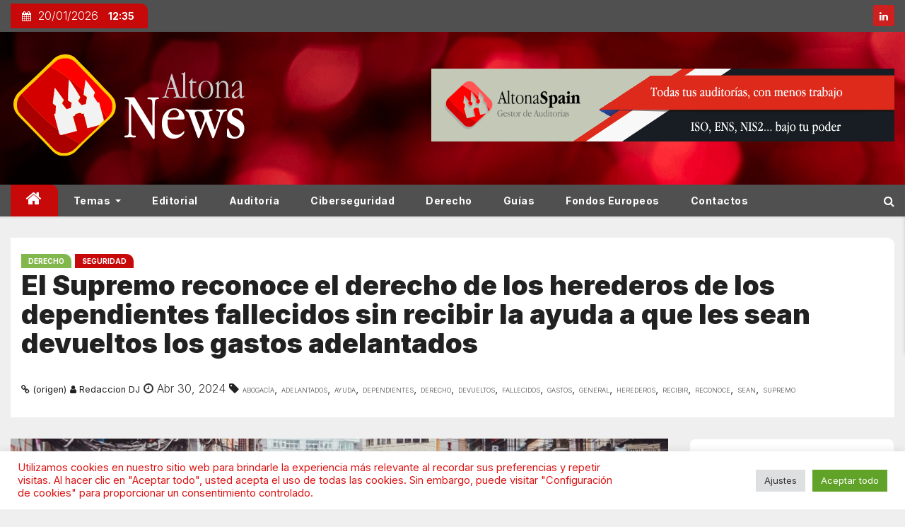

--- FILE ---
content_type: text/html; charset=UTF-8
request_url: https://news.altonaspain.es/seguridad/el-supremo-reconoce-el-derecho-de-los-herederos-de-los-dependientes-fallecidos-sin-recibir-la-ayuda-a-que-les-sean-devueltos-los-gastos-adelantados-4/
body_size: 21518
content:
<!-- =========================
     Page Breadcrumb
============================== -->
<!DOCTYPE html>
<html lang="es">
   <head>
      <meta charset="UTF-8">
      <!-- Google Tag Manager -->
      <script>(function (w, d, s, l, i) {
              w[l] = w[l] || [];
              w[l].push({
                  'gtm.start':
                      new Date().getTime(), event: 'gtm.js'
              });
              var f = d.getElementsByTagName(s)[0],
                  j = d.createElement(s), dl = l != 'dataLayer' ? '&l=' + l : '';
              j.async = true;
              j.src =
                  'https://www.googletagmanager.com/gtm.js?id=' + i + dl;
              f.parentNode.insertBefore(j, f);
          })(window, document, 'script', 'dataLayer', 'GTM-TXQDFNX');</script>
      <!-- End Google Tag Manager -->
      <meta name="viewport" content="width=device-width, initial-scale=1">
      <link rel="profile" href="http://gmpg.org/xfn/11">

       <title>El Supremo reconoce el derecho de los herederos de los dependientes fallecidos sin recibir la ayuda a que les sean devueltos los gastos adelantados &#8211; Noticias Altona</title>
<meta name='robots' content='max-image-preview:large' />
<link rel='dns-prefetch' href='//www.googletagmanager.com' />
<link rel='dns-prefetch' href='//fonts.googleapis.com' />
<link rel="alternate" type="application/rss+xml" title="Noticias Altona &raquo; Feed" href="https://news.altonaspain.es/feed/" />
<link rel="alternate" type="application/rss+xml" title="Noticias Altona &raquo; Feed de los comentarios" href="https://news.altonaspain.es/comments/feed/" />
<link rel="alternate" type="application/rss+xml" title="Noticias Altona &raquo; Comentario El Supremo reconoce el derecho de los herederos de los dependientes fallecidos sin recibir la ayuda a que les sean devueltos los gastos adelantados del feed" href="https://news.altonaspain.es/seguridad/el-supremo-reconoce-el-derecho-de-los-herederos-de-los-dependientes-fallecidos-sin-recibir-la-ayuda-a-que-les-sean-devueltos-los-gastos-adelantados-4/feed/" />
<link rel="alternate" title="oEmbed (JSON)" type="application/json+oembed" href="https://news.altonaspain.es/wp-json/oembed/1.0/embed?url=https%3A%2F%2Fnews.altonaspain.es%2Fseguridad%2Fel-supremo-reconoce-el-derecho-de-los-herederos-de-los-dependientes-fallecidos-sin-recibir-la-ayuda-a-que-les-sean-devueltos-los-gastos-adelantados-4%2F" />
<link rel="alternate" title="oEmbed (XML)" type="text/xml+oembed" href="https://news.altonaspain.es/wp-json/oembed/1.0/embed?url=https%3A%2F%2Fnews.altonaspain.es%2Fseguridad%2Fel-supremo-reconoce-el-derecho-de-los-herederos-de-los-dependientes-fallecidos-sin-recibir-la-ayuda-a-que-les-sean-devueltos-los-gastos-adelantados-4%2F&#038;format=xml" />
<style id='wp-img-auto-sizes-contain-inline-css' type='text/css'>
img:is([sizes=auto i],[sizes^="auto," i]){contain-intrinsic-size:3000px 1500px}
/*# sourceURL=wp-img-auto-sizes-contain-inline-css */
</style>
<style id='wp-block-library-inline-css' type='text/css'>
:root{--wp-block-synced-color:#7a00df;--wp-block-synced-color--rgb:122,0,223;--wp-bound-block-color:var(--wp-block-synced-color);--wp-editor-canvas-background:#ddd;--wp-admin-theme-color:#007cba;--wp-admin-theme-color--rgb:0,124,186;--wp-admin-theme-color-darker-10:#006ba1;--wp-admin-theme-color-darker-10--rgb:0,107,160.5;--wp-admin-theme-color-darker-20:#005a87;--wp-admin-theme-color-darker-20--rgb:0,90,135;--wp-admin-border-width-focus:2px}@media (min-resolution:192dpi){:root{--wp-admin-border-width-focus:1.5px}}.wp-element-button{cursor:pointer}:root .has-very-light-gray-background-color{background-color:#eee}:root .has-very-dark-gray-background-color{background-color:#313131}:root .has-very-light-gray-color{color:#eee}:root .has-very-dark-gray-color{color:#313131}:root .has-vivid-green-cyan-to-vivid-cyan-blue-gradient-background{background:linear-gradient(135deg,#00d084,#0693e3)}:root .has-purple-crush-gradient-background{background:linear-gradient(135deg,#34e2e4,#4721fb 50%,#ab1dfe)}:root .has-hazy-dawn-gradient-background{background:linear-gradient(135deg,#faaca8,#dad0ec)}:root .has-subdued-olive-gradient-background{background:linear-gradient(135deg,#fafae1,#67a671)}:root .has-atomic-cream-gradient-background{background:linear-gradient(135deg,#fdd79a,#004a59)}:root .has-nightshade-gradient-background{background:linear-gradient(135deg,#330968,#31cdcf)}:root .has-midnight-gradient-background{background:linear-gradient(135deg,#020381,#2874fc)}:root{--wp--preset--font-size--normal:16px;--wp--preset--font-size--huge:42px}.has-regular-font-size{font-size:1em}.has-larger-font-size{font-size:2.625em}.has-normal-font-size{font-size:var(--wp--preset--font-size--normal)}.has-huge-font-size{font-size:var(--wp--preset--font-size--huge)}.has-text-align-center{text-align:center}.has-text-align-left{text-align:left}.has-text-align-right{text-align:right}.has-fit-text{white-space:nowrap!important}#end-resizable-editor-section{display:none}.aligncenter{clear:both}.items-justified-left{justify-content:flex-start}.items-justified-center{justify-content:center}.items-justified-right{justify-content:flex-end}.items-justified-space-between{justify-content:space-between}.screen-reader-text{border:0;clip-path:inset(50%);height:1px;margin:-1px;overflow:hidden;padding:0;position:absolute;width:1px;word-wrap:normal!important}.screen-reader-text:focus{background-color:#ddd;clip-path:none;color:#444;display:block;font-size:1em;height:auto;left:5px;line-height:normal;padding:15px 23px 14px;text-decoration:none;top:5px;width:auto;z-index:100000}html :where(.has-border-color){border-style:solid}html :where([style*=border-top-color]){border-top-style:solid}html :where([style*=border-right-color]){border-right-style:solid}html :where([style*=border-bottom-color]){border-bottom-style:solid}html :where([style*=border-left-color]){border-left-style:solid}html :where([style*=border-width]){border-style:solid}html :where([style*=border-top-width]){border-top-style:solid}html :where([style*=border-right-width]){border-right-style:solid}html :where([style*=border-bottom-width]){border-bottom-style:solid}html :where([style*=border-left-width]){border-left-style:solid}html :where(img[class*=wp-image-]){height:auto;max-width:100%}:where(figure){margin:0 0 1em}html :where(.is-position-sticky){--wp-admin--admin-bar--position-offset:var(--wp-admin--admin-bar--height,0px)}@media screen and (max-width:600px){html :where(.is-position-sticky){--wp-admin--admin-bar--position-offset:0px}}

/*# sourceURL=wp-block-library-inline-css */
</style><style id='global-styles-inline-css' type='text/css'>
:root{--wp--preset--aspect-ratio--square: 1;--wp--preset--aspect-ratio--4-3: 4/3;--wp--preset--aspect-ratio--3-4: 3/4;--wp--preset--aspect-ratio--3-2: 3/2;--wp--preset--aspect-ratio--2-3: 2/3;--wp--preset--aspect-ratio--16-9: 16/9;--wp--preset--aspect-ratio--9-16: 9/16;--wp--preset--color--black: #000000;--wp--preset--color--cyan-bluish-gray: #abb8c3;--wp--preset--color--white: #ffffff;--wp--preset--color--pale-pink: #f78da7;--wp--preset--color--vivid-red: #cf2e2e;--wp--preset--color--luminous-vivid-orange: #ff6900;--wp--preset--color--luminous-vivid-amber: #fcb900;--wp--preset--color--light-green-cyan: #7bdcb5;--wp--preset--color--vivid-green-cyan: #00d084;--wp--preset--color--pale-cyan-blue: #8ed1fc;--wp--preset--color--vivid-cyan-blue: #0693e3;--wp--preset--color--vivid-purple: #9b51e0;--wp--preset--gradient--vivid-cyan-blue-to-vivid-purple: linear-gradient(135deg,rgb(6,147,227) 0%,rgb(155,81,224) 100%);--wp--preset--gradient--light-green-cyan-to-vivid-green-cyan: linear-gradient(135deg,rgb(122,220,180) 0%,rgb(0,208,130) 100%);--wp--preset--gradient--luminous-vivid-amber-to-luminous-vivid-orange: linear-gradient(135deg,rgb(252,185,0) 0%,rgb(255,105,0) 100%);--wp--preset--gradient--luminous-vivid-orange-to-vivid-red: linear-gradient(135deg,rgb(255,105,0) 0%,rgb(207,46,46) 100%);--wp--preset--gradient--very-light-gray-to-cyan-bluish-gray: linear-gradient(135deg,rgb(238,238,238) 0%,rgb(169,184,195) 100%);--wp--preset--gradient--cool-to-warm-spectrum: linear-gradient(135deg,rgb(74,234,220) 0%,rgb(151,120,209) 20%,rgb(207,42,186) 40%,rgb(238,44,130) 60%,rgb(251,105,98) 80%,rgb(254,248,76) 100%);--wp--preset--gradient--blush-light-purple: linear-gradient(135deg,rgb(255,206,236) 0%,rgb(152,150,240) 100%);--wp--preset--gradient--blush-bordeaux: linear-gradient(135deg,rgb(254,205,165) 0%,rgb(254,45,45) 50%,rgb(107,0,62) 100%);--wp--preset--gradient--luminous-dusk: linear-gradient(135deg,rgb(255,203,112) 0%,rgb(199,81,192) 50%,rgb(65,88,208) 100%);--wp--preset--gradient--pale-ocean: linear-gradient(135deg,rgb(255,245,203) 0%,rgb(182,227,212) 50%,rgb(51,167,181) 100%);--wp--preset--gradient--electric-grass: linear-gradient(135deg,rgb(202,248,128) 0%,rgb(113,206,126) 100%);--wp--preset--gradient--midnight: linear-gradient(135deg,rgb(2,3,129) 0%,rgb(40,116,252) 100%);--wp--preset--font-size--small: 13px;--wp--preset--font-size--medium: 20px;--wp--preset--font-size--large: 36px;--wp--preset--font-size--x-large: 42px;--wp--preset--spacing--20: 0.44rem;--wp--preset--spacing--30: 0.67rem;--wp--preset--spacing--40: 1rem;--wp--preset--spacing--50: 1.5rem;--wp--preset--spacing--60: 2.25rem;--wp--preset--spacing--70: 3.38rem;--wp--preset--spacing--80: 5.06rem;--wp--preset--shadow--natural: 6px 6px 9px rgba(0, 0, 0, 0.2);--wp--preset--shadow--deep: 12px 12px 50px rgba(0, 0, 0, 0.4);--wp--preset--shadow--sharp: 6px 6px 0px rgba(0, 0, 0, 0.2);--wp--preset--shadow--outlined: 6px 6px 0px -3px rgb(255, 255, 255), 6px 6px rgb(0, 0, 0);--wp--preset--shadow--crisp: 6px 6px 0px rgb(0, 0, 0);}:where(.is-layout-flex){gap: 0.5em;}:where(.is-layout-grid){gap: 0.5em;}body .is-layout-flex{display: flex;}.is-layout-flex{flex-wrap: wrap;align-items: center;}.is-layout-flex > :is(*, div){margin: 0;}body .is-layout-grid{display: grid;}.is-layout-grid > :is(*, div){margin: 0;}:where(.wp-block-columns.is-layout-flex){gap: 2em;}:where(.wp-block-columns.is-layout-grid){gap: 2em;}:where(.wp-block-post-template.is-layout-flex){gap: 1.25em;}:where(.wp-block-post-template.is-layout-grid){gap: 1.25em;}.has-black-color{color: var(--wp--preset--color--black) !important;}.has-cyan-bluish-gray-color{color: var(--wp--preset--color--cyan-bluish-gray) !important;}.has-white-color{color: var(--wp--preset--color--white) !important;}.has-pale-pink-color{color: var(--wp--preset--color--pale-pink) !important;}.has-vivid-red-color{color: var(--wp--preset--color--vivid-red) !important;}.has-luminous-vivid-orange-color{color: var(--wp--preset--color--luminous-vivid-orange) !important;}.has-luminous-vivid-amber-color{color: var(--wp--preset--color--luminous-vivid-amber) !important;}.has-light-green-cyan-color{color: var(--wp--preset--color--light-green-cyan) !important;}.has-vivid-green-cyan-color{color: var(--wp--preset--color--vivid-green-cyan) !important;}.has-pale-cyan-blue-color{color: var(--wp--preset--color--pale-cyan-blue) !important;}.has-vivid-cyan-blue-color{color: var(--wp--preset--color--vivid-cyan-blue) !important;}.has-vivid-purple-color{color: var(--wp--preset--color--vivid-purple) !important;}.has-black-background-color{background-color: var(--wp--preset--color--black) !important;}.has-cyan-bluish-gray-background-color{background-color: var(--wp--preset--color--cyan-bluish-gray) !important;}.has-white-background-color{background-color: var(--wp--preset--color--white) !important;}.has-pale-pink-background-color{background-color: var(--wp--preset--color--pale-pink) !important;}.has-vivid-red-background-color{background-color: var(--wp--preset--color--vivid-red) !important;}.has-luminous-vivid-orange-background-color{background-color: var(--wp--preset--color--luminous-vivid-orange) !important;}.has-luminous-vivid-amber-background-color{background-color: var(--wp--preset--color--luminous-vivid-amber) !important;}.has-light-green-cyan-background-color{background-color: var(--wp--preset--color--light-green-cyan) !important;}.has-vivid-green-cyan-background-color{background-color: var(--wp--preset--color--vivid-green-cyan) !important;}.has-pale-cyan-blue-background-color{background-color: var(--wp--preset--color--pale-cyan-blue) !important;}.has-vivid-cyan-blue-background-color{background-color: var(--wp--preset--color--vivid-cyan-blue) !important;}.has-vivid-purple-background-color{background-color: var(--wp--preset--color--vivid-purple) !important;}.has-black-border-color{border-color: var(--wp--preset--color--black) !important;}.has-cyan-bluish-gray-border-color{border-color: var(--wp--preset--color--cyan-bluish-gray) !important;}.has-white-border-color{border-color: var(--wp--preset--color--white) !important;}.has-pale-pink-border-color{border-color: var(--wp--preset--color--pale-pink) !important;}.has-vivid-red-border-color{border-color: var(--wp--preset--color--vivid-red) !important;}.has-luminous-vivid-orange-border-color{border-color: var(--wp--preset--color--luminous-vivid-orange) !important;}.has-luminous-vivid-amber-border-color{border-color: var(--wp--preset--color--luminous-vivid-amber) !important;}.has-light-green-cyan-border-color{border-color: var(--wp--preset--color--light-green-cyan) !important;}.has-vivid-green-cyan-border-color{border-color: var(--wp--preset--color--vivid-green-cyan) !important;}.has-pale-cyan-blue-border-color{border-color: var(--wp--preset--color--pale-cyan-blue) !important;}.has-vivid-cyan-blue-border-color{border-color: var(--wp--preset--color--vivid-cyan-blue) !important;}.has-vivid-purple-border-color{border-color: var(--wp--preset--color--vivid-purple) !important;}.has-vivid-cyan-blue-to-vivid-purple-gradient-background{background: var(--wp--preset--gradient--vivid-cyan-blue-to-vivid-purple) !important;}.has-light-green-cyan-to-vivid-green-cyan-gradient-background{background: var(--wp--preset--gradient--light-green-cyan-to-vivid-green-cyan) !important;}.has-luminous-vivid-amber-to-luminous-vivid-orange-gradient-background{background: var(--wp--preset--gradient--luminous-vivid-amber-to-luminous-vivid-orange) !important;}.has-luminous-vivid-orange-to-vivid-red-gradient-background{background: var(--wp--preset--gradient--luminous-vivid-orange-to-vivid-red) !important;}.has-very-light-gray-to-cyan-bluish-gray-gradient-background{background: var(--wp--preset--gradient--very-light-gray-to-cyan-bluish-gray) !important;}.has-cool-to-warm-spectrum-gradient-background{background: var(--wp--preset--gradient--cool-to-warm-spectrum) !important;}.has-blush-light-purple-gradient-background{background: var(--wp--preset--gradient--blush-light-purple) !important;}.has-blush-bordeaux-gradient-background{background: var(--wp--preset--gradient--blush-bordeaux) !important;}.has-luminous-dusk-gradient-background{background: var(--wp--preset--gradient--luminous-dusk) !important;}.has-pale-ocean-gradient-background{background: var(--wp--preset--gradient--pale-ocean) !important;}.has-electric-grass-gradient-background{background: var(--wp--preset--gradient--electric-grass) !important;}.has-midnight-gradient-background{background: var(--wp--preset--gradient--midnight) !important;}.has-small-font-size{font-size: var(--wp--preset--font-size--small) !important;}.has-medium-font-size{font-size: var(--wp--preset--font-size--medium) !important;}.has-large-font-size{font-size: var(--wp--preset--font-size--large) !important;}.has-x-large-font-size{font-size: var(--wp--preset--font-size--x-large) !important;}
/*# sourceURL=global-styles-inline-css */
</style>

<style id='classic-theme-styles-inline-css' type='text/css'>
/*! This file is auto-generated */
.wp-block-button__link{color:#fff;background-color:#32373c;border-radius:9999px;box-shadow:none;text-decoration:none;padding:calc(.667em + 2px) calc(1.333em + 2px);font-size:1.125em}.wp-block-file__button{background:#32373c;color:#fff;text-decoration:none}
/*# sourceURL=/wp-includes/css/classic-themes.min.css */
</style>
<link rel='stylesheet' id='hashabr-block-style-css' href='https://news.altonaspain.es/wp-content/plugins/hashbar-wp-notification-bar/assets/css/block-style-index.css?ver=1.7.5' type='text/css' media='all' />
<link rel='stylesheet' id='hashbar-frontend-css' href='https://news.altonaspain.es/wp-content/plugins/hashbar-wp-notification-bar/assets/css/frontend.css?ver=1.7.5' type='text/css' media='all' />
<link rel='stylesheet' id='cookie-law-info-css' href='https://news.altonaspain.es/wp-content/plugins/cookie-law-info/legacy/public/css/cookie-law-info-public.css?ver=3.3.9.1' type='text/css' media='all' />
<link rel='stylesheet' id='cookie-law-info-gdpr-css' href='https://news.altonaspain.es/wp-content/plugins/cookie-law-info/legacy/public/css/cookie-law-info-gdpr.css?ver=3.3.9.1' type='text/css' media='all' />
<link rel='stylesheet' id='newses-fonts-css' href='//fonts.googleapis.com/css?family=Montserrat%3A400%2C500%2C700%7CInter%3A300%2C400%2C700%2C900%26display%3Dswap&#038;subset=latin%2Clatin-ext' type='text/css' media='all' />
<link rel='stylesheet' id='bootstrap-css' href='https://news.altonaspain.es/wp-content/themes/newses/css/bootstrap.css?ver=6.9' type='text/css' media='all' />
<link rel='stylesheet' id='newses-style-css' href='https://news.altonaspain.es/wp-content/themes/newses/style.css?ver=6.9' type='text/css' media='all' />
<link rel='stylesheet' id='newses-default-css' href='https://news.altonaspain.es/wp-content/themes/newses/css/colors/default.css?ver=6.9' type='text/css' media='all' />
<link rel='stylesheet' id='font-awesome-css' href='https://news.altonaspain.es/wp-content/themes/newses/css/font-awesome.css?ver=6.9' type='text/css' media='all' />
<link rel='stylesheet' id='smartmenus-css' href='https://news.altonaspain.es/wp-content/themes/newses/css/jquery.smartmenus.bootstrap.css?ver=6.9' type='text/css' media='all' />
<link rel='stylesheet' id='newses-swiper.min-css' href='https://news.altonaspain.es/wp-content/themes/newses/css/swiper.min.css?ver=6.9' type='text/css' media='all' />
<script type="text/javascript" src="https://news.altonaspain.es/wp-includes/js/jquery/jquery.min.js?ver=3.7.1" id="jquery-core-js"></script>
<script type="text/javascript" src="https://news.altonaspain.es/wp-includes/js/jquery/jquery-migrate.min.js?ver=3.4.1" id="jquery-migrate-js"></script>
<script type="text/javascript" id="cookie-law-info-js-extra">
/* <![CDATA[ */
var Cli_Data = {"nn_cookie_ids":[],"cookielist":[],"non_necessary_cookies":[],"ccpaEnabled":"","ccpaRegionBased":"","ccpaBarEnabled":"","strictlyEnabled":["necessary","obligatoire"],"ccpaType":"gdpr","js_blocking":"1","custom_integration":"","triggerDomRefresh":"","secure_cookies":""};
var cli_cookiebar_settings = {"animate_speed_hide":"500","animate_speed_show":"500","background":"#FFF","border":"#b1a6a6c2","border_on":"","button_1_button_colour":"#61a229","button_1_button_hover":"#4e8221","button_1_link_colour":"#fff","button_1_as_button":"1","button_1_new_win":"","button_2_button_colour":"#333","button_2_button_hover":"#292929","button_2_link_colour":"#444","button_2_as_button":"","button_2_hidebar":"1","button_3_button_colour":"#dedfe0","button_3_button_hover":"#b2b2b3","button_3_link_colour":"#333333","button_3_as_button":"1","button_3_new_win":"","button_4_button_colour":"#dedfe0","button_4_button_hover":"#b2b2b3","button_4_link_colour":"#333333","button_4_as_button":"1","button_7_button_colour":"#61a229","button_7_button_hover":"#4e8221","button_7_link_colour":"#fff","button_7_as_button":"1","button_7_new_win":"","font_family":"inherit","header_fix":"","notify_animate_hide":"1","notify_animate_show":"","notify_div_id":"#cookie-law-info-bar","notify_position_horizontal":"right","notify_position_vertical":"bottom","scroll_close":"1","scroll_close_reload":"","accept_close_reload":"","reject_close_reload":"","showagain_tab":"","showagain_background":"#fff","showagain_border":"#000","showagain_div_id":"#cookie-law-info-again","showagain_x_position":"100px","text":"#dd1313","show_once_yn":"1","show_once":"10000","logging_on":"","as_popup":"","popup_overlay":"1","bar_heading_text":"","cookie_bar_as":"banner","popup_showagain_position":"bottom-right","widget_position":"left"};
var log_object = {"ajax_url":"https://news.altonaspain.es/wp-admin/admin-ajax.php"};
//# sourceURL=cookie-law-info-js-extra
/* ]]> */
</script>
<script type="text/javascript" src="https://news.altonaspain.es/wp-content/plugins/cookie-law-info/legacy/public/js/cookie-law-info-public.js?ver=3.3.9.1" id="cookie-law-info-js"></script>
<script type="text/javascript" id="hashbar-frontend-js-extra">
/* <![CDATA[ */
var hashbar_localize = {"dont_show_bar_after_close":"","notification_display_time":"400","bar_keep_closed":"","cookies_expire_time":"","cookies_expire_type":""};
//# sourceURL=hashbar-frontend-js-extra
/* ]]> */
</script>
<script type="text/javascript" src="https://news.altonaspain.es/wp-content/plugins/hashbar-wp-notification-bar/assets/js/frontend.js?ver=1.7.5" id="hashbar-frontend-js"></script>
<script type="text/javascript" src="https://news.altonaspain.es/wp-content/plugins/hashbar-wp-notification-bar/assets/js/js.cookie.min.js?ver=1.7.5" id="js-cookie-js"></script>
<script type="text/javascript" src="https://news.altonaspain.es/wp-content/themes/newses/js/navigation.js?ver=6.9" id="newses-navigation-js"></script>
<script type="text/javascript" src="https://news.altonaspain.es/wp-content/themes/newses/js/bootstrap.js?ver=6.9" id="bootstrap-js"></script>
<script type="text/javascript" src="https://news.altonaspain.es/wp-content/themes/newses/js/jquery.marquee.js?ver=6.9" id="newses-marquee-js-js"></script>
<script type="text/javascript" src="https://news.altonaspain.es/wp-content/themes/newses/js/swiper.min.js?ver=6.9" id="newses-swiper.min.js-js"></script>
<script type="text/javascript" src="https://news.altonaspain.es/wp-content/themes/newses/js/jquery.smartmenus.js?ver=6.9" id="smartmenus-js-js"></script>
<script type="text/javascript" src="https://news.altonaspain.es/wp-content/themes/newses/js/bootstrap-smartmenus.js?ver=6.9" id="bootstrap-smartmenus-js-js"></script>

<!-- Fragmento de código de la etiqueta de Google (gtag.js) añadida por Site Kit -->
<!-- Fragmento de código de Google Analytics añadido por Site Kit -->
<script type="text/javascript" src="https://www.googletagmanager.com/gtag/js?id=G-89NJSZKFZC" id="google_gtagjs-js" async></script>
<script type="text/javascript" id="google_gtagjs-js-after">
/* <![CDATA[ */
window.dataLayer = window.dataLayer || [];function gtag(){dataLayer.push(arguments);}
gtag("set","linker",{"domains":["news.altonaspain.es"]});
gtag("js", new Date());
gtag("set", "developer_id.dZTNiMT", true);
gtag("config", "G-89NJSZKFZC");
//# sourceURL=google_gtagjs-js-after
/* ]]> */
</script>
<link rel="https://api.w.org/" href="https://news.altonaspain.es/wp-json/" /><link rel="alternate" title="JSON" type="application/json" href="https://news.altonaspain.es/wp-json/wp/v2/posts/91317" /><link rel="EditURI" type="application/rsd+xml" title="RSD" href="https://news.altonaspain.es/xmlrpc.php?rsd" />
<meta name="generator" content="WordPress 6.9" />
<link rel="canonical" href="https://www.diariojuridico.com/el-supremo-reconoce-el-derecho-de-los-herederos-de-los-dependientes-fallecidos-sin-recibir-la-ayuda-a-que-les-sean-devueltos-los-gastos-adelantados-2/" />
<link rel='shortlink' href='https://news.altonaspain.es/?p=91317' />
<!-- start Simple Custom CSS and JS -->
<style type="text/css">
h4.title .lg a,
h4.title a,
.mg-blog-inner h4.title .lg a{
	text-shadow: none !important;
}
</style>
<!-- end Simple Custom CSS and JS -->
<style type="text/css">
.feedzy-rss-link-icon:after {
	content: url("https://news.altonaspain.es/wp-content/plugins/feedzy-rss-feeds/img/external-link.png");
	margin-left: 3px;
}
</style>
		<meta name="generator" content="Site Kit by Google 1.168.0" /><link rel="pingback" href="https://news.altonaspain.es/xmlrpc.php"><style>
	span.oe_textdirection { unicode-bidi: bidi-override; direction: rtl; }
	span.oe_displaynone { display: none; }
</style>
           <style type="text/css">
                            .site-title a,
              .site-description{
                  position: absolute;
                  clip:     rect(1px, 1px, 1px, 1px);
                  display:  none;
                  }

              
           </style>
            <style type="text/css" id="custom-background-css">
body.custom-background { background-color: #efefef; }
</style>
	
<!-- Fragmento de código de Google Tag Manager añadido por Site Kit -->
<script type="text/javascript">
/* <![CDATA[ */

			( function( w, d, s, l, i ) {
				w[l] = w[l] || [];
				w[l].push( {'gtm.start': new Date().getTime(), event: 'gtm.js'} );
				var f = d.getElementsByTagName( s )[0],
					j = d.createElement( s ), dl = l != 'dataLayer' ? '&l=' + l : '';
				j.async = true;
				j.src = 'https://www.googletagmanager.com/gtm.js?id=' + i + dl;
				f.parentNode.insertBefore( j, f );
			} )( window, document, 'script', 'dataLayer', 'GTM-TXQDFNX' );
			
/* ]]> */
</script>

<!-- Final del fragmento de código de Google Tag Manager añadido por Site Kit -->
<link rel="icon" href="https://news.altonaspain.es/wp-content/uploads/2025/09/altona-news-logo.svg" sizes="32x32" />
<link rel="icon" href="https://news.altonaspain.es/wp-content/uploads/2025/09/altona-news-logo.svg" sizes="192x192" />
<link rel="apple-touch-icon" href="https://news.altonaspain.es/wp-content/uploads/2025/09/altona-news-logo.svg" />
<meta name="msapplication-TileImage" content="https://news.altonaspain.es/wp-content/uploads/2025/09/altona-news-logo.svg" />
		<style type="text/css" id="wp-custom-css">
			.mg-headwidget .site-branding-text, .mg-headwidget .site-branding-text a, .site-title a, .site-description, .site-title a:hover, .site-description{color: #fff;}		</style>
		   <link rel='stylesheet' id='cookie-law-info-table-css' href='https://news.altonaspain.es/wp-content/plugins/cookie-law-info/legacy/public/css/cookie-law-info-table.css?ver=3.3.9.1' type='text/css' media='all' />
</head>
       <body class="wp-singular post-template-default single single-post postid-91317 single-format-standard custom-background wp-custom-logo wp-theme-newses wide" >
      <!-- Google Tag Manager (noscript) -->
      <noscript>
         <iframe
               src="https://www.googletagmanager.com/ns.html?id=GTM-TXQDFNX"
               height="0" width="0" style="display:none;visibility:hidden"></iframe>
      </noscript>
      <!-- End Google Tag Manager (noscript) -->
       		<!-- Fragmento de código de Google Tag Manager (noscript) añadido por Site Kit -->
		<noscript>
			<iframe src="https://www.googletagmanager.com/ns.html?id=GTM-TXQDFNX" height="0" width="0" style="display:none;visibility:hidden"></iframe>
		</noscript>
		<!-- Final del fragmento de código de Google Tag Manager (noscript) añadido por Site Kit -->
		      <div id="page" class="site">
         <a class="skip-link screen-reader-text" href="#content">
             Saltar al contenido</a>
         <!--wrapper-->
         <div class="wrapper" id="custom-background-css">
            <header class="mg-headwidget">
               <!--==================== TOP BAR ====================-->
                <div class="mg-head-detail d-none d-md-block">
      <div class="container">
        <div class="row align-items-center">
                        <div class="col-md-6 col-xs-12 col-sm-6">
                <ul class="info-left">
                               <li><i class="fa fa-calendar ml-3"></i>20/01/2026                      <span class="time">  12:35</span>
                              </li>

                        </ul>
            </div>
                        <div class="col-md-6 col-xs-12">
                <ul class="mg-social info-right">
                    
                                            <li><span class="icon-soci linkedin"><a target="_blank"  href="https://www.linkedin.com/company/3280853/"><i class="fa fa-linkedin"></i></a></span></li>
                                      </ul>
            </div>
                    </div>
    </div>
</div>
               <div class="clearfix"></div>
                               <div
                     class="mg-nav-widget-area-back"
                     style='background-image: url("https://news.altonaspain.es/wp-content/uploads/2022/05/cropped-top-background-bokeh-red02.png" );'>
                                     <div class="overlay">
                     <div
                           class="inner" >
                        <div class="container">
                           <div class="mg-nav-widget-area">
                              <div class="row align-items-center">
                                 <div class="col-md-4 text-center-xs">
                              <span class="navbar-brand">
                                  <a href="https://news.altonaspain.es/">
                                  <img
                                        src="https://news.altonaspain.es/media/na-full.svg"
                                        class="custom-logo"
                                        alt="Noticias Altona"
                                        width="338"
                                        height="56"
                                  >
                                     </a>
                              </span>
                                 </div>
                                              <div class="col-md-8 text-center-xs">
                                    <div class="container">
                    <div class="row align-items-center">
                    <div class="ml-auto py-2">
                            <a class="pull-right img-fluid" href="https://altonaspain.com/login" target="_blank">
                                <img width="655" height="103" src="https://news.altonaspain.es/wp-content/uploads/2025/09/banner004.png" class="attachment-full size-full" alt="" decoding="async" fetchpriority="high" srcset="https://news.altonaspain.es/wp-content/uploads/2025/09/banner004.png 655w, https://news.altonaspain.es/wp-content/uploads/2025/09/banner004-300x47.png 300w" sizes="(max-width: 655px) 100vw, 655px" />                            </a>
                    </div></div></div>
                                        <!--== Top Tags ==-->
                  <div class="mg-tpt-tag-area">
                                         </div>
            <!-- Trending line END -->

                </div>
            
                              </div>
                           </div>
                        </div>
                     </div>
                  </div>
               </div>
               <div class="mg-menu-full">
                  <nav class="navbar navbar-expand-lg navbar-wp">
                     <div class="container">
                        <!-- Right nav -->
                        <div class="m-header align-items-center">
                           <a class="mobilehomebtn" href="https://news.altonaspain.es"><span
                                    class="fa fa-home"></span></a>
                           <!-- navbar-toggle -->
                           <button
                                 class="navbar-toggler collapsed mr-auto" type="button" data-toggle="collapse"
                                 data-target="#navbar-wp" aria-controls="navbarSupportedContent" aria-expanded="false"
                                 aria-label="Cambia tipo de navegación">
                              <span class="my-1 mx-2 close"></span>
                              <span class="navbar-toggler-icon"></span>
                           </button>
                           <!-- /navbar-toggle -->
                                                               <div class="dropdown show mg-search-box">
                                      <a
                                            class="dropdown-toggle msearch ml-auto"
                                            href="#" role="button"
                                            id="dropdownMenuLink" data-toggle="dropdown" aria-haspopup="true"
                                            aria-expanded="false">
                                         <i class="fa fa-search"></i>
                                      </a>
                                      <div class="dropdown-menu searchinner" aria-labelledby="dropdownMenuLink">
                                          <form role="search" method="get" id="searchform" action="https://news.altonaspain.es/">
  <div class="input-group">
    <input type="search" class="form-control" placeholder="Buscar" value="" name="s" />
    <span class="input-group-btn btn-default">
    <button type="submit" class="btn"> <i class="fa fa-search"></i> </button>
    </span> </div>
</form>                                      </div>
                                   </div>
                                                        </div>
                        <!-- /Right nav -->
                        <!-- Navigation -->
                        <div class="collapse navbar-collapse" id="navbar-wp">

                            <ul id="menu-primary" class="nav navbar-nav mr-auto"><li class="active home"><a class="nav-link homebtn" title="Home" href="https://news.altonaspain.es"><span class='fa fa-home'></span></a></li><li id="menu-item-198" class="menu-item menu-item-type-taxonomy menu-item-object-category menu-item-has-children menu-item-198 dropdown"><a class="nav-link" title="Temas" href="https://news.altonaspain.es/cat/news/" data-toggle="dropdown" class="dropdown-toggle">Temas </a>
<ul role="menu" class=" dropdown-menu">
	<li id="menu-item-7137" class="menu-item menu-item-type-taxonomy menu-item-object-category menu-item-7137"><a class="dropdown-item" title="España" href="https://news.altonaspain.es/cat/espana/">España</a></li>
	<li id="menu-item-7136" class="menu-item menu-item-type-taxonomy menu-item-object-category menu-item-7136"><a class="dropdown-item" title="Europa" href="https://news.altonaspain.es/cat/europa/">Europa</a></li>
	<li id="menu-item-10548" class="menu-item menu-item-type-taxonomy menu-item-object-category menu-item-10548"><a class="dropdown-item" title="Forensic" href="https://news.altonaspain.es/cat/forensic/">Forensic</a></li>
	<li id="menu-item-10549" class="menu-item menu-item-type-taxonomy menu-item-object-category menu-item-10549"><a class="dropdown-item" title="PYME" href="https://news.altonaspain.es/cat/economy/pyme/">PYME</a></li>
</ul>
</li>
<li id="menu-item-7382" class="menu-item menu-item-type-post_type menu-item-object-page menu-item-7382"><a class="nav-link" title="Editorial" href="https://news.altonaspain.es/home/editorial/">Editorial</a></li>
<li id="menu-item-7134" class="menu-item menu-item-type-taxonomy menu-item-object-category menu-item-7134"><a class="nav-link" title="Auditoría" href="https://news.altonaspain.es/cat/auditoria/">Auditoría</a></li>
<li id="menu-item-7135" class="menu-item menu-item-type-taxonomy menu-item-object-category menu-item-7135"><a class="nav-link" title="Ciberseguridad" href="https://news.altonaspain.es/cat/ciberseguridad/">Ciberseguridad</a></li>
<li id="menu-item-22372" class="menu-item menu-item-type-taxonomy menu-item-object-category current-post-ancestor current-menu-parent current-post-parent menu-item-22372"><a class="nav-link" title="Derecho" href="https://news.altonaspain.es/cat/derecho/">Derecho</a></li>
<li id="menu-item-20481" class="menu-item menu-item-type-taxonomy menu-item-object-category menu-item-20481"><a class="nav-link" title="Guías" href="https://news.altonaspain.es/cat/guias/">Guías</a></li>
<li id="menu-item-7138" class="menu-item menu-item-type-post_type menu-item-object-page menu-item-7138"><a class="nav-link" title="Fondos Europeos" href="https://news.altonaspain.es/home/fondos-europeos/">Fondos Europeos</a></li>
<li id="menu-item-237" class="menu-item menu-item-type-post_type menu-item-object-page menu-item-237"><a class="nav-link" title="Contactos" href="https://news.altonaspain.es/home/contactos/">Contactos</a></li>
</ul>                        </div>
                        <!--/ Navigation -->
                        <!-- Right nav -->
                        <div class="desk-header pl-3 ml-auto my-2 my-lg-0 position-relative align-items-center">
                           <!-- /navbar-toggle -->
                                                               <div class="dropdown show mg-search-box">
                                      <a
                                            class="dropdown-toggle msearch ml-auto" href="#" role="button"
                                            id="dropdownMenuLinkA" data-toggle="dropdown" aria-haspopup="true"
                                            aria-expanded="false">
                                         <i class="fa fa-search"></i>
                                      </a>
                                      <div class="dropdown-menu searchinner" aria-labelledby="dropdownMenuLinkA">
                                          <form role="search" method="get" id="searchform" action="https://news.altonaspain.es/">
  <div class="input-group">
    <input type="search" class="form-control" placeholder="Buscar" value="" name="s" />
    <span class="input-group-btn btn-default">
    <button type="submit" class="btn"> <i class="fa fa-search"></i> </button>
    </span> </div>
</form>                                      </div>
                                   </div>
                                                        </div>
                        <!-- /Right nav -->
                     </div>
                  </nav>
               </div>
            </header>
            <div class="clearfix"></div>
            <!--== /Top Tags ==-->
                                              <!--== Home Slider ==-->
                                      <!--==/ Home Slider ==-->
              <!--==================== Newses breadcrumb section ====================-->
<!-- =========================
     Page Content Section
============================== -->
<main id="content" class="fadein">
   <!--container-->
   <div class="container">
      <!--row-->
      <div class="row">
         <div class="col-md-12">
            <div class="mg-header mb-30">
                                                                   <div class="mg-blog-category mb-1">
                               <a class="newses-categories category-color-4" href="https://news.altonaspain.es/cat/derecho/" alt="Ver todas las entradas de Derecho"> 
                                 Derecho
                             </a><a class="newses-categories category-color-1" href="https://news.altonaspain.es/cat/seguridad/" alt="Ver todas las entradas de Seguridad"> 
                                 Seguridad
                             </a>                           </div>
                                               <h1 class="title">El Supremo reconoce el derecho de los herederos de los dependientes fallecidos sin recibir la ayuda a que les sean devueltos los gastos adelantados</h1>
                       <div class="media mg-info-author-block">
                           
                          <div class="media-body">
                              
                               <small><i class="fa fa-link"></i> <a rel="link" href="https://www.diariojuridico.com/el-supremo-reconoce-el-derecho-de-los-herederos-de-los-dependientes-fallecidos-sin-recibir-la-ayuda-a-que-les-sean-devueltos-los-gastos-adelantados-2/" target="_ori">(origen)</a></small> <small><i class="fa fa-user"></i> Redaccion DJ</small>
                                                                   <span class="mg-blog-date"><i class="fa fa-clock-o"></i>
                                         Abr 30, 2024</span>
                                                                           <span class="newses-tags"><i class="fa fa-tag"></i>
                      <a href="https://news.altonaspain.es/seguridad/el-supremo-reconoce-el-derecho-de-los-herederos-de-los-dependientes-fallecidos-sin-recibir-la-ayuda-a-que-les-sean-devueltos-los-gastos-adelantados-4/"><a href="https://news.altonaspain.es/tag/abogacia/" rel="tag">Abogacía</a>, <a href="https://news.altonaspain.es/tag/adelantados/" rel="tag">adelantados</a>, <a href="https://news.altonaspain.es/tag/ayuda/" rel="tag">ayuda</a>, <a href="https://news.altonaspain.es/tag/dependientes/" rel="tag">dependientes</a>, <a href="https://news.altonaspain.es/tag/derecho/" rel="tag">derecho</a>, <a href="https://news.altonaspain.es/tag/devueltos/" rel="tag">devueltos</a>, <a href="https://news.altonaspain.es/tag/fallecidos/" rel="tag">fallecidos</a>, <a href="https://news.altonaspain.es/tag/gastos/" rel="tag">gastos</a>, <a href="https://news.altonaspain.es/tag/general/" rel="tag">general</a>, <a href="https://news.altonaspain.es/tag/herederos/" rel="tag">herederos</a>, <a href="https://news.altonaspain.es/tag/recibir/" rel="tag">recibir</a>, <a href="https://news.altonaspain.es/tag/reconoce/" rel="tag">reconoce</a>, <a href="https://news.altonaspain.es/tag/sean/" rel="tag">sean</a>, <a href="https://news.altonaspain.es/tag/supremo/" rel="tag">supremo</a></a>
                    </span>
                                      

                          </div>
                       </div>
                                </div>
         </div>
         <!--col-md-->
                             <div class="col-md-9">
                                                      <div class="mg-blog-post-box">
                          <img width="1280" height="850" src="https://news.altonaspain.es/wp-content/uploads/2020/01/blog11-2.jpg" class="img-responsive wprpt-random-post-image wp-post-image" alt="" decoding="async" srcset="https://news.altonaspain.es/wp-content/uploads/2020/01/blog11-2.jpg 1280w, https://news.altonaspain.es/wp-content/uploads/2020/01/blog11-2-300x199.jpg 300w, https://news.altonaspain.es/wp-content/uploads/2020/01/blog11-2-1024x680.jpg 1024w, https://news.altonaspain.es/wp-content/uploads/2020/01/blog11-2-768x510.jpg 768w" sizes="(max-width: 1280px) 100vw, 1280px" />                         <article class="small single p-3">
                             <span class="tiempo-estimado">Tiempo estimado de lectura: 1 minutos, 15 segundos</span><p>El Tribunal Supremo ha reconocido el derecho de los herederos de una persona dependiente que fallece sin que se apruebe el Programa Individual de Atención (PIA) a solicitar que concluya el expediente de dicho Programa para percibir la devolución de los gastos adelantados que tuvieron que asumir.</p>
<p><a href="https://www.diariojuridico.com/wp-content/uploads/2024/04/gastos-adelantados-diario-juridico.jpeg"></a></p>
<p>El fallo da la razón a la hija de una mujer sevillana inhabilitada por una hemiplejia a la que la Junta concedió el ingreso en una residencia en junio de 2018, cuya plaza suponía un coste de 2.150 mensuales y que murió después sin poder beneficiarse de esta asistencia. Tras su muerte, la Administración archivó el procedimiento en trámite por pérdida de objeto.</p>
<p>“La dilación de la Administración al tramitar estos expedientes, en un momento de máxima vulnerabilidad, contradice el espíritu de la Ley de la dependencia y pierde toda su virtualidad.”, afirma Alicia Rodríguez Barrera, abogada que ha conseguido el fallo y destaca su importancia: “Envía un mensaje claro a la Administración sobre la importancia de agilizar los procedimientos y proporcionar los recursos necesarios para cumplir con la Ley de la dependencia”.</p>
<p>El tribunal considera que “si estando pendiente la aprobación del Programa Individual de Atención fallece el que ya es titular del derecho derivado de ser persona en situación de dependencia, cabe aceptar que nazca en favor de sus causahabientes un derecho de crédito si es que, entre tanto, han venido sosteniendo con sus medios lo que habría sido la prestación declarada como derecho, pero aún no concretada”.</p>
<p>Para Rodríguez Barrera, esta sentencia “ofrece una esperanza para aquellos que han sido afectados por la falta de atención y burocracia, permitiéndoles reclamar los servicios y prestaciones que les fueron negados injustamente.</p>
<p>Y anima a otras personas en esta situación a reclamarlo judicialmente. “Abogamos porque no haya más resoluciones de archivo por fallecimiento del solicitante y que no se desatienda nunca más a familiares y cuidadores”, manifiesta la letrada.</p>
<p>En 2023 fallecieron 40.000 personas a la espera de recibir una respuesta por parte de la administración. Actualmente hay 260.000 personas dependientes en lista de espera. Se tarda de media unos 324 días en atender a una persona dependiente en España. Son datos del último informe de la Asociación de Directores y Gerentes de Servicios Sociales.</p>
<p>Fuente: Abogacía.es</p>                                                                     <script>
               function pinIt() {
                   var e = document.createElement('script');
                   e.setAttribute('type', 'text/javascript');
                   e.setAttribute('charset', 'UTF-8');
                   e.setAttribute('src', 'https://assets.pinterest.com/js/pinmarklet.js?r=' + Math.random() * 99999999);
                   document.body.appendChild(e);
               }
           </script>
           <div class="post-share">
              <div class="post-share-icons cf">

                 <a href="https://www.facebook.com/sharer.php?u=https://news.altonaspain.es/seguridad/el-supremo-reconoce-el-derecho-de-los-herederos-de-los-dependientes-fallecidos-sin-recibir-la-ayuda-a-que-les-sean-devueltos-los-gastos-adelantados-4/" class="link facebook" target="_blank">
                    <i class="fa fa-facebook"></i></a>

                 <a href="http://twitter.com/share?url=https://news.altonaspain.es/seguridad/el-supremo-reconoce-el-derecho-de-los-herederos-de-los-dependientes-fallecidos-sin-recibir-la-ayuda-a-que-les-sean-devueltos-los-gastos-adelantados-4/&#038;text=El%20Supremo%20reconoce%20el%20derecho%20de%20los%20herederos%20de%20los%20dependientes%20fallecidos%20sin%20recibir%20la%20ayuda%20a%20que%20les%20sean%20devueltos%20los%20gastos%20adelantados" class="link twitter" target="_blank">
                    <i class="fa fa-twitter"></i></a>

                 <a href="mailto:?subject=El%20Supremo%20reconoce%20el%20derecho%20de%20los%20herederos%20de%20los%20dependientes%20fallecidos%20sin%20recibir%20la%20ayuda%20a%20que%20les%20sean%20devueltos%20los%20gastos%20adelantados&#038;body=https://news.altonaspain.es/seguridad/el-supremo-reconoce-el-derecho-de-los-herederos-de-los-dependientes-fallecidos-sin-recibir-la-ayuda-a-que-les-sean-devueltos-los-gastos-adelantados-4/" class="link email" target="_blank">
                    <i class="fa fa-envelope-o"></i></a>

                 <a href="https://www.linkedin.com/sharing/share-offsite/?url=https://news.altonaspain.es/seguridad/el-supremo-reconoce-el-derecho-de-los-herederos-de-los-dependientes-fallecidos-sin-recibir-la-ayuda-a-que-les-sean-devueltos-los-gastos-adelantados-4/&#038;title=El%20Supremo%20reconoce%20el%20derecho%20de%20los%20herederos%20de%20los%20dependientes%20fallecidos%20sin%20recibir%20la%20ayuda%20a%20que%20les%20sean%20devueltos%20los%20gastos%20adelantados" class="link linkedin" target="_blank">
                    <i class="fa fa-linkedin"></i></a>

                 <a href="https://telegram.me/share/url?url=https://news.altonaspain.es/seguridad/el-supremo-reconoce-el-derecho-de-los-herederos-de-los-dependientes-fallecidos-sin-recibir-la-ayuda-a-que-les-sean-devueltos-los-gastos-adelantados-4/&#038;text&#038;title=El%20Supremo%20reconoce%20el%20derecho%20de%20los%20herederos%20de%20los%20dependientes%20fallecidos%20sin%20recibir%20la%20ayuda%20a%20que%20les%20sean%20devueltos%20los%20gastos%20adelantados" class="link telegram" target="_blank">
                    <i class="fa fa-telegram"></i></a>

                 <a href="javascript:pinIt();" class="link pinterest"><i class="fa fa-pinterest"></i></a>
              </div>
           </div>

                                                                 <div class="clearfix mb-3"></div>
                             
	<nav class="navigation post-navigation" aria-label="Entradas">
		<h2 class="screen-reader-text">Navegación de entradas</h2>
		<div class="nav-links"><div class="nav-previous"><a href="https://news.altonaspain.es/seguridad/la-polemica-de-la-golden-visa-en-espana-en-2024-un-camino-hacia-la-prosperidad-o-una-puerta-abierta-al-abuso/" rel="prev">La polémica de la Golden Visa en España en 2024: ¿Un camino hacia la prosperidad o una puerta abierta al abuso? <div class="fa fa-angle-double-right"></div><span></span></a></div><div class="nav-next"><a href="https://news.altonaspain.es/espana/unidad-normativa-intermodalidad-electrificacion-y-accesibilidad-claves-para-avanzar-en-la-movilidad-sostenible-en-espana/" rel="next"><div class="fa fa-angle-double-left"></div><span></span> Unidad normativa, intermodalidad, electrificación y accesibilidad, claves para avanzar en la movilidad sostenible en España</a></div></div>
	</nav>                             <hr><p><small><a rel='link' href='https://www.diariojuridico.com/el-supremo-reconoce-el-derecho-de-los-herederos-de-los-dependientes-fallecidos-sin-recibir-la-ayuda-a-que-les-sean-devueltos-los-gastos-adelantados-2/' target='_ori'>Artículo de <strong>Redaccion DJ</strong> publicado en https://www.diariojuridico.com/el-supremo-reconoce-el-derecho-de-los-herederos-de-los-dependientes-fallecidos-sin-recibir-la-ayuda-a-que-les-sean-devueltos-los-gastos-adelantados-2/</a></small></p>                         </article>

                      </div>
                      <div class="clearfix mb-4"></div>
                                                                        <div class="wd-back">
                             <!--Start mg-realated-slider -->
                             <div class="mg-sec-title st3">
                                <!-- mg-sec-title -->
                                                                 <h4>
                                   <span class="bg">
                                       Contenidos relacionados                                   </span>
                                </h4>
                             </div>
                             <!-- // mg-sec-title -->
                             <div class="small-list-post row">
                                <!-- featured_post -->
                                                                                                                          <!-- blog -->
                                            <div class="small-post media col-md-6 col-sm-6 col-xs-12">
                                               <div
                                                     class="img-small-post back-img"
                                                     style="background-image: url('https://news.altonaspain.es/wp-content/uploads/2020/01/blog13-3.jpg');">
                                                  <a
                                                        href="https://news.altonaspain.es/derecho/accidente-de-adamuz-claves-para-determinar-responsabilidades-y-reclamar-tras-la-tragedia/"
                                                        class="link-div"></a>
                                               </div>
                                               <div class="small-post-content media-body">
                                                                                                             <div class="mg-blog-category"> <a class="newses-categories category-color-4" href="https://news.altonaspain.es/cat/derecho/" alt="Ver todas las entradas de Derecho"> 
                                 Derecho
                             </a>                                                          </div>                                                   <!-- small-post-content -->
                                                  <h5 class="title"><a
                                                           href="https://news.altonaspain.es/derecho/accidente-de-adamuz-claves-para-determinar-responsabilidades-y-reclamar-tras-la-tragedia/"
                                                           title="Permalink to: Accidente de Adamuz: claves para determinar responsabilidades y reclamar tras la tragedia">
                                                          Accidente de Adamuz: claves para determinar responsabilidades y reclamar tras la tragedia</a></h5>
                                                  <!-- // title_small_post -->
                                                  <div class="mg-blog-meta">
                                                                                                                   <a
                                                                   href="https://news.altonaspain.es/2026/01/">
                                                                 Ene 20, 2026</a></span>
                                                                                                                       <a href="https://news.altonaspain.es/author/lorenz/">
                                                                <i class="fa fa-user-circle-o"></i> Altona                                                             </a>
                                                                                                                                                                  </div>
                                               </div>
                                            </div>
                                            <!-- blog -->
                                                                                                                                  <!-- blog -->
                                            <div class="small-post media col-md-6 col-sm-6 col-xs-12">
                                               <div
                                                     class="img-small-post back-img"
                                                     style="background-image: url('https://news.altonaspain.es/wp-content/uploads/2023/02/altona-com-bauhaus-30.svg');">
                                                  <a
                                                        href="https://news.altonaspain.es/derecho/webinario-el-futuro-del-pricing-legal-innovacion-eficiencia-y-modelos-alternativos/"
                                                        class="link-div"></a>
                                               </div>
                                               <div class="small-post-content media-body">
                                                                                                             <div class="mg-blog-category"> <a class="newses-categories category-color-4" href="https://news.altonaspain.es/cat/derecho/" alt="Ver todas las entradas de Derecho"> 
                                 Derecho
                             </a>                                                          </div>                                                   <!-- small-post-content -->
                                                  <h5 class="title"><a
                                                           href="https://news.altonaspain.es/derecho/webinario-el-futuro-del-pricing-legal-innovacion-eficiencia-y-modelos-alternativos/"
                                                           title="Permalink to: Webinario | El futuro del «pricing legal»: innovación, eficiencia y modelos alternativos">
                                                          Webinario | El futuro del «pricing legal»: innovación, eficiencia y modelos alternativos</a></h5>
                                                  <!-- // title_small_post -->
                                                  <div class="mg-blog-meta">
                                                                                                                   <a
                                                                   href="https://news.altonaspain.es/2026/01/">
                                                                 Ene 20, 2026</a></span>
                                                                                                                       <a href="https://news.altonaspain.es/author/lorenz/">
                                                                <i class="fa fa-user-circle-o"></i> Altona                                                             </a>
                                                                                                                                                                  </div>
                                               </div>
                                            </div>
                                            <!-- blog -->
                                                                                                                                  <!-- blog -->
                                            <div class="small-post media col-md-6 col-sm-6 col-xs-12">
                                               <div
                                                     class="img-small-post back-img"
                                                     style="background-image: url('https://news.altonaspain.es/wp-content/uploads/2023/02/altona-pmp-bauhaus-30.svg');">
                                                  <a
                                                        href="https://news.altonaspain.es/derecho/record-historico-de-negligencias-medicas-la-responsabilidad-patrimonial-del-estado-en-cifras/"
                                                        class="link-div"></a>
                                               </div>
                                               <div class="small-post-content media-body">
                                                                                                             <div class="mg-blog-category"> <a class="newses-categories category-color-4" href="https://news.altonaspain.es/cat/derecho/" alt="Ver todas las entradas de Derecho"> 
                                 Derecho
                             </a>                                                          </div>                                                   <!-- small-post-content -->
                                                  <h5 class="title"><a
                                                           href="https://news.altonaspain.es/derecho/record-historico-de-negligencias-medicas-la-responsabilidad-patrimonial-del-estado-en-cifras/"
                                                           title="Permalink to: Récord histórico de negligencias médicas: la responsabilidad patrimonial del Estado en cifras">
                                                          Récord histórico de negligencias médicas: la responsabilidad patrimonial del Estado en cifras</a></h5>
                                                  <!-- // title_small_post -->
                                                  <div class="mg-blog-meta">
                                                                                                                   <a
                                                                   href="https://news.altonaspain.es/2026/01/">
                                                                 Ene 20, 2026</a></span>
                                                                                                                       <a href="https://news.altonaspain.es/author/lorenz/">
                                                                <i class="fa fa-user-circle-o"></i> Altona                                                             </a>
                                                                                                                                                                  </div>
                                               </div>
                                            </div>
                                            <!-- blog -->
                                                                      </div>

                          </div>
                          <!--End mg-realated-slider -->
                       
               </div>
                                   <!--sidebar-->
                   <!--col-md-3-->
                   <aside class="col-md-3">
                       
	<div id="sidebar-right" class="mg-sidebar">
		
		<div id="recent-posts-2" class="mg-widget widget_recent_entries">
		<div class="mg-wid-title"><h3><span class="bg">Recientes</span></h3></div>
		<ul>
											<li>
					<a href="https://news.altonaspain.es/derecho/accidente-de-adamuz-claves-para-determinar-responsabilidades-y-reclamar-tras-la-tragedia/">Accidente de Adamuz: claves para determinar responsabilidades y reclamar tras la tragedia</a>
											<span class="post-date">20/01/2026</span>
									</li>
											<li>
					<a href="https://news.altonaspain.es/derecho/webinario-el-futuro-del-pricing-legal-innovacion-eficiencia-y-modelos-alternativos/">Webinario | El futuro del «pricing legal»: innovación, eficiencia y modelos alternativos</a>
											<span class="post-date">20/01/2026</span>
									</li>
											<li>
					<a href="https://news.altonaspain.es/derecho/record-historico-de-negligencias-medicas-la-responsabilidad-patrimonial-del-estado-en-cifras/">Récord histórico de negligencias médicas: la responsabilidad patrimonial del Estado en cifras</a>
											<span class="post-date">20/01/2026</span>
									</li>
											<li>
					<a href="https://news.altonaspain.es/derecho/no-llevar-a-los-hijos-a-una-visita-declarada-por-el-tribunal-puede-ser-delito-de-desobediencia-aunque-solo-ocurra-una-vez/">No llevar a los hijos a una visita declarada por el tribunal puede ser delito de desobediencia, aunque solo ocurra una vez</a>
											<span class="post-date">20/01/2026</span>
									</li>
											<li>
					<a href="https://news.altonaspain.es/derecho/opinion-espionaje-digital-tras-el-divorcio-condenado-por-usar-el-movil-antiguo-de-su-exmujer/">Opinión | Espionaje digital tras el divorcio: condenado por usar el móvil antiguo de su exmujer</a>
											<span class="post-date">20/01/2026</span>
									</li>
											<li>
					<a href="https://news.altonaspain.es/derecho/faltas-al-trabajo-una-vez-y-salta-el-contador-el-ts-deja-claro-que-no-importa-el-mes-natural-sino-lo-que-te-escaquees-en-30-dias/">Faltas al trabajo una vez, y salta el contador: el TS deja claro que no importa el mes natural, sino lo que te «escaquees» en 30 días</a>
											<span class="post-date">20/01/2026</span>
									</li>
											<li>
					<a href="https://news.altonaspain.es/derecho/ciam-ciar-se-convierte-en-ciiam-y-refuerza-su-apuesta-iberoamericana-en-el-arbitraje-internacional/">CIAM-CIAR se convierte en CIIAM y refuerza su apuesta iberoamericana en el arbitraje internacional</a>
											<span class="post-date">20/01/2026</span>
									</li>
											<li>
					<a href="https://news.altonaspain.es/derecho/espana-suspenso-en-transposicion-de-normativas-europeas-es-el-pais-de-la-ue-con-mas-casos-de-infraccion-abiertos-por-la-comision/">España, suspenso en transposición de normativas europeas: es el país de la UE con más casos de infracción abiertos por la Comisión</a>
											<span class="post-date">20/01/2026</span>
									</li>
											<li>
					<a href="https://news.altonaspain.es/derecho/opinion-cdl-algunas-series-de-tv-para-aprender-sobre-el-trust-anglosajon-como-house-of-guinness-netflix/">Opinión | CDL:  Algunas series de TV para aprender sobre el ‘trust’ anglosajón, como House of Guinness (Netflix)</a>
											<span class="post-date">20/01/2026</span>
									</li>
											<li>
					<a href="https://news.altonaspain.es/news/el-precio-de-los-alimentos-y-como-incorporar-el-coste-ambiental-de-nuestra-dieta-para-reducir-su-impacto/">El precio de los alimentos y cómo incorporar el coste ambiental de nuestra dieta para reducir su impacto</a>
											<span class="post-date">20/01/2026</span>
									</li>
					</ul>

		</div>
		<div id="recent-posts-3" class="mg-widget widget_recent_entries">
		<div class="mg-wid-title"><h3><span class="bg">Entradas recientes</span></h3></div>
		<ul>
											<li>
					<a href="https://news.altonaspain.es/derecho/accidente-de-adamuz-claves-para-determinar-responsabilidades-y-reclamar-tras-la-tragedia/">Accidente de Adamuz: claves para determinar responsabilidades y reclamar tras la tragedia</a>
									</li>
											<li>
					<a href="https://news.altonaspain.es/derecho/webinario-el-futuro-del-pricing-legal-innovacion-eficiencia-y-modelos-alternativos/">Webinario | El futuro del «pricing legal»: innovación, eficiencia y modelos alternativos</a>
									</li>
											<li>
					<a href="https://news.altonaspain.es/derecho/record-historico-de-negligencias-medicas-la-responsabilidad-patrimonial-del-estado-en-cifras/">Récord histórico de negligencias médicas: la responsabilidad patrimonial del Estado en cifras</a>
									</li>
											<li>
					<a href="https://news.altonaspain.es/derecho/no-llevar-a-los-hijos-a-una-visita-declarada-por-el-tribunal-puede-ser-delito-de-desobediencia-aunque-solo-ocurra-una-vez/">No llevar a los hijos a una visita declarada por el tribunal puede ser delito de desobediencia, aunque solo ocurra una vez</a>
									</li>
											<li>
					<a href="https://news.altonaspain.es/derecho/opinion-espionaje-digital-tras-el-divorcio-condenado-por-usar-el-movil-antiguo-de-su-exmujer/">Opinión | Espionaje digital tras el divorcio: condenado por usar el móvil antiguo de su exmujer</a>
									</li>
					</ul>

		</div>	</div>
                   </aside>
                   <!--/col-md-3-->
                   <!--/sidebar-->
                            </div>
         </div>
</main>
       <div class="container mg-posts-sec-inner mg-padding">
          <div class="missed-inner wd-back">
             <div class="small-list-post row">
                                         <div class="col-md-12">
                           <div class="mg-sec-title st3">
                              <!-- mg-sec-title -->
                              <h4><span class="bg">You missed</span></h4>
                           </div>
                        </div>
                                                 <!--col-md-3-->
                            <div class="col-md-3 col-sm-6 pulse animated">
                               <div class="mg-blog-post-box sm mb-0">
                                                                     <div
                                        class="mg-blog-thumb md back-img"
                                        style="background-image: url('https://news.altonaspain.es/wp-content/uploads/2022/05/globe-technology-business-with-gradient-wallpaper.jpg');">
                                     <a href="https://news.altonaspain.es/derecho/accidente-de-adamuz-claves-para-determinar-responsabilidades-y-reclamar-tras-la-tragedia/" class="link-div"></a>
                                     <div class="mg-blog-category">
                                         <a class="newses-categories category-color-4" href="https://news.altonaspain.es/cat/derecho/" alt="Ver todas las entradas de Derecho"> 
                                 Derecho
                             </a>                                     </div>
                                     <span class="post-form"><i class="fa fa-camera"></i></span>
                                  </div>
                                  <article class="small px-0 mt-2">
                                     <h4 class="title"><a
                                              href="https://news.altonaspain.es/derecho/accidente-de-adamuz-claves-para-determinar-responsabilidades-y-reclamar-tras-la-tragedia/"
                                              title="Permalink to: Accidente de Adamuz: claves para determinar responsabilidades y reclamar tras la tragedia">
                                             Accidente de Adamuz: claves para determinar responsabilidades y reclamar tras la tragedia</a>
                                     </h4>
                                          <div class="mg-blog-meta">
        <span class="mg-blog-date"><i class="fa fa-clock-o"></i>
         <a href="https://news.altonaspain.es/2026/01/">
         Ene 20, 2026</a></span>
             </div>
                                      </article>
                               </div>
                            </div>
                            <!--/col-md-3-->
                                                     <!--col-md-3-->
                            <div class="col-md-3 col-sm-6 pulse animated">
                               <div class="mg-blog-post-box sm mb-0">
                                                                     <div
                                        class="mg-blog-thumb md back-img"
                                        style="background-image: url('https://news.altonaspain.es/wp-content/uploads/2023/02/altona-com-bauhaus-33.svg');">
                                     <a href="https://news.altonaspain.es/derecho/webinario-el-futuro-del-pricing-legal-innovacion-eficiencia-y-modelos-alternativos/" class="link-div"></a>
                                     <div class="mg-blog-category">
                                         <a class="newses-categories category-color-4" href="https://news.altonaspain.es/cat/derecho/" alt="Ver todas las entradas de Derecho"> 
                                 Derecho
                             </a>                                     </div>
                                     <span class="post-form"><i class="fa fa-camera"></i></span>
                                  </div>
                                  <article class="small px-0 mt-2">
                                     <h4 class="title"><a
                                              href="https://news.altonaspain.es/derecho/webinario-el-futuro-del-pricing-legal-innovacion-eficiencia-y-modelos-alternativos/"
                                              title="Permalink to: Webinario | El futuro del «pricing legal»: innovación, eficiencia y modelos alternativos">
                                             Webinario | El futuro del «pricing legal»: innovación, eficiencia y modelos alternativos</a>
                                     </h4>
                                          <div class="mg-blog-meta">
        <span class="mg-blog-date"><i class="fa fa-clock-o"></i>
         <a href="https://news.altonaspain.es/2026/01/">
         Ene 20, 2026</a></span>
             </div>
                                      </article>
                               </div>
                            </div>
                            <!--/col-md-3-->
                                                     <!--col-md-3-->
                            <div class="col-md-3 col-sm-6 pulse animated">
                               <div class="mg-blog-post-box sm mb-0">
                                                                     <div
                                        class="mg-blog-thumb md back-img"
                                        style="background-image: url('https://news.altonaspain.es/wp-content/uploads/2023/02/altona-qaa-bauhaus-30.svg');">
                                     <a href="https://news.altonaspain.es/derecho/record-historico-de-negligencias-medicas-la-responsabilidad-patrimonial-del-estado-en-cifras/" class="link-div"></a>
                                     <div class="mg-blog-category">
                                         <a class="newses-categories category-color-4" href="https://news.altonaspain.es/cat/derecho/" alt="Ver todas las entradas de Derecho"> 
                                 Derecho
                             </a>                                     </div>
                                     <span class="post-form"><i class="fa fa-camera"></i></span>
                                  </div>
                                  <article class="small px-0 mt-2">
                                     <h4 class="title"><a
                                              href="https://news.altonaspain.es/derecho/record-historico-de-negligencias-medicas-la-responsabilidad-patrimonial-del-estado-en-cifras/"
                                              title="Permalink to: Récord histórico de negligencias médicas: la responsabilidad patrimonial del Estado en cifras">
                                             Récord histórico de negligencias médicas: la responsabilidad patrimonial del Estado en cifras</a>
                                     </h4>
                                          <div class="mg-blog-meta">
        <span class="mg-blog-date"><i class="fa fa-clock-o"></i>
         <a href="https://news.altonaspain.es/2026/01/">
         Ene 20, 2026</a></span>
             </div>
                                      </article>
                               </div>
                            </div>
                            <!--/col-md-3-->
                                                     <!--col-md-3-->
                            <div class="col-md-3 col-sm-6 pulse animated">
                               <div class="mg-blog-post-box sm mb-0">
                                                                     <div
                                        class="mg-blog-thumb md back-img"
                                        style="background-image: url('https://news.altonaspain.es/wp-content/uploads/2022/05/online-business-financial-funds-pen-technology.jpg');">
                                     <a href="https://news.altonaspain.es/derecho/no-llevar-a-los-hijos-a-una-visita-declarada-por-el-tribunal-puede-ser-delito-de-desobediencia-aunque-solo-ocurra-una-vez/" class="link-div"></a>
                                     <div class="mg-blog-category">
                                         <a class="newses-categories category-color-4" href="https://news.altonaspain.es/cat/derecho/" alt="Ver todas las entradas de Derecho"> 
                                 Derecho
                             </a>                                     </div>
                                     <span class="post-form"><i class="fa fa-camera"></i></span>
                                  </div>
                                  <article class="small px-0 mt-2">
                                     <h4 class="title"><a
                                              href="https://news.altonaspain.es/derecho/no-llevar-a-los-hijos-a-una-visita-declarada-por-el-tribunal-puede-ser-delito-de-desobediencia-aunque-solo-ocurra-una-vez/"
                                              title="Permalink to: No llevar a los hijos a una visita declarada por el tribunal puede ser delito de desobediencia, aunque solo ocurra una vez">
                                             No llevar a los hijos a una visita declarada por el tribunal puede ser delito de desobediencia, aunque solo ocurra una vez</a>
                                     </h4>
                                          <div class="mg-blog-meta">
        <span class="mg-blog-date"><i class="fa fa-clock-o"></i>
         <a href="https://news.altonaspain.es/2026/01/">
         Ene 20, 2026</a></span>
             </div>
                                      </article>
                               </div>
                            </div>
                            <!--/col-md-3-->
                         
             </div>
          </div>
       </div>
    <!--==================== FOOTER AREA ====================-->

<footer>
   <div class="overlay" style="background-color:rgba(0,0,0,0.5);">
      <!--Start mg-footer-widget-area-->
                 <div class="mg-footer-widget-area">
             <div class="container">
                <div class="row">
                    
		<div class="col-md-4 col-sm-6"><div id="recent-posts-5" class="mg-widget widget_recent_entries">
		<h3>Entradas recientes</h3>
		<ul>
											<li>
					<a href="https://news.altonaspain.es/derecho/accidente-de-adamuz-claves-para-determinar-responsabilidades-y-reclamar-tras-la-tragedia/">Accidente de Adamuz: claves para determinar responsabilidades y reclamar tras la tragedia</a>
									</li>
											<li>
					<a href="https://news.altonaspain.es/derecho/webinario-el-futuro-del-pricing-legal-innovacion-eficiencia-y-modelos-alternativos/">Webinario | El futuro del «pricing legal»: innovación, eficiencia y modelos alternativos</a>
									</li>
											<li>
					<a href="https://news.altonaspain.es/derecho/record-historico-de-negligencias-medicas-la-responsabilidad-patrimonial-del-estado-en-cifras/">Récord histórico de negligencias médicas: la responsabilidad patrimonial del Estado en cifras</a>
									</li>
											<li>
					<a href="https://news.altonaspain.es/derecho/no-llevar-a-los-hijos-a-una-visita-declarada-por-el-tribunal-puede-ser-delito-de-desobediencia-aunque-solo-ocurra-una-vez/">No llevar a los hijos a una visita declarada por el tribunal puede ser delito de desobediencia, aunque solo ocurra una vez</a>
									</li>
											<li>
					<a href="https://news.altonaspain.es/derecho/opinion-espionaje-digital-tras-el-divorcio-condenado-por-usar-el-movil-antiguo-de-su-exmujer/">Opinión | Espionaje digital tras el divorcio: condenado por usar el móvil antiguo de su exmujer</a>
									</li>
					</ul>

		</div></div>                </div>
                <!--/row-->
             </div>
             <!--/container-->
          </div>
             <!--End mg-footer-widget-area-->
      <!--Start mg-footer-widget-area-->
      <div class="mg-footer-bottom-area">
         <div class="container">
            <!-- <div class="divide-line"></div> -->
            <div class="row align-items-center">
               <!--col-md-4-->
               <div class="col-md-6">
                  <!-- logo -->
                  <span class="navbar-brand">
                                  <a href="https://news.altonaspain.es">
                                  <img
                                        src="https://news.altonaspain.es/media/na-full.svg"
                                        alt="Noticias Altona"
                                        width="338"
                                        height="56">

                                  </a>
                              </span>
               </div>

                
                       <div class="col-md-6 text-right text-xs">

                          <ul class="mg-social">
                                                               <li><span class="icon-soci facebook"><a                                              target="_blank"
                                             href="https://www.facebook.com/AltonaSpain/%20"><i
                                                class="fa fa-facebook"></i></a></span></li>
                                                                   <li><span class="icon-soci linkedin"><a
                                                 target="_blank"                                                  href="https://www.linkedin.com/company/3280853/"><i
                                                    class="fa fa-linkedin"></i></a></span></li>
                                                            </ul>

                       </div>
                       <!--/col-md-4-->
                                </div>
            <!--/row-->
         </div>
         <!--/container-->
      </div>
      <!--End mg-footer-widget-area-->

      <div class="mg-footer-copyright">
         <div class="container">
            <div class="row">
               <div class="col-md-6 text-xs">
                  <p>
                     Ofrecido por
                     <a href="https://altonaspain.com/" target="_saasspain">AltonaSpain</a>
                     <span class="sep"> | </span>
                     <a href="https://saas-spain.com/" target="_saasspain"> SaaS Spain</a>
                  </p>
               </div>
               <div class="col-md-6 text-right text-xs">
                   <ul class="info-right"><li class="nav-item menu-item "><a class="nav-link " href="https://news.altonaspain.es/" title="Inicio">Inicio</a></li><li class="nav-item menu-item page_item dropdown page-item-74825"><a class="nav-link" href="https://news.altonaspain.es/rss-por-categorias/">RSS por categorías</a></li><li class="nav-item menu-item page_item dropdown page-item-2572"><a class="nav-link" href="https://news.altonaspain.es/home/legal-privacidad/accesibilidad/">Accesibilidad</a></li><li class="nav-item menu-item page_item dropdown page-item-228"><a class="nav-link" href="https://news.altonaspain.es/home/contactos/">Contactos</a></li><li class="nav-item menu-item page_item dropdown page-item-7124"><a class="nav-link" href="https://news.altonaspain.es/home/editorial/">Editorial</a></li><li class="nav-item menu-item page_item dropdown page-item-948"><a class="nav-link" href="https://news.altonaspain.es/home/fondos-europeos/">Fondos Europeos</a></li><li class="nav-item menu-item page_item dropdown page-item-3"><a class="nav-link" href="https://news.altonaspain.es/home/legal-privacidad/">Privacidad</a></li></ul>
               </div>
            </div>
         </div>
      </div>
   </div>
   <!--/overlay-->
</footer>
<!--/footer-->
</div>
<!--/wrapper-->
<!--Scroll To Top-->
<a href="#" class="ta_upscr bounceInup animated"><i class="fa fa-angle-up"></i></a>
<!--/Scroll To Top-->
<!-- /Scroll To Top -->
<script type="speculationrules">
{"prefetch":[{"source":"document","where":{"and":[{"href_matches":"/*"},{"not":{"href_matches":["/wp-*.php","/wp-admin/*","/wp-content/uploads/*","/wp-content/*","/wp-content/plugins/*","/wp-content/themes/newses/*","/*\\?(.+)"]}},{"not":{"selector_matches":"a[rel~=\"nofollow\"]"}},{"not":{"selector_matches":".no-prefetch, .no-prefetch a"}}]},"eagerness":"conservative"}]}
</script>
<!--googleoff: all--><div id="cookie-law-info-bar" data-nosnippet="true"><span><div class="cli-bar-container cli-style-v2"><div class="cli-bar-message">Utilizamos cookies en nuestro sitio web para brindarle la experiencia más relevante al recordar sus preferencias y repetir visitas. Al hacer clic en "Aceptar todo", usted acepta el uso de todas las cookies. Sin embargo, puede visitar "Configuración de cookies" para proporcionar un consentimiento controlado.</div><div class="cli-bar-btn_container"><a role='button' class="medium cli-plugin-button cli-plugin-main-button cli_settings_button" style="margin:0px 5px 0px 0px">Ajustes</a><a id="wt-cli-accept-all-btn" role='button' data-cli_action="accept_all" class="wt-cli-element medium cli-plugin-button wt-cli-accept-all-btn cookie_action_close_header cli_action_button">Aceptar todo</a></div></div></span></div><div id="cookie-law-info-again" data-nosnippet="true"><span id="cookie_hdr_showagain">Manage consent</span></div><div class="cli-modal" data-nosnippet="true" id="cliSettingsPopup" tabindex="-1" role="dialog" aria-labelledby="cliSettingsPopup" aria-hidden="true">
  <div class="cli-modal-dialog" role="document">
	<div class="cli-modal-content cli-bar-popup">
		  <button type="button" class="cli-modal-close" id="cliModalClose">
			<svg class="" viewBox="0 0 24 24"><path d="M19 6.41l-1.41-1.41-5.59 5.59-5.59-5.59-1.41 1.41 5.59 5.59-5.59 5.59 1.41 1.41 5.59-5.59 5.59 5.59 1.41-1.41-5.59-5.59z"></path><path d="M0 0h24v24h-24z" fill="none"></path></svg>
			<span class="wt-cli-sr-only">Cerrar</span>
		  </button>
		  <div class="cli-modal-body">
			<div class="cli-container-fluid cli-tab-container">
	<div class="cli-row">
		<div class="cli-col-12 cli-align-items-stretch cli-px-0">
			<div class="cli-privacy-overview">
				<h4>Privacy Overview</h4>				<div class="cli-privacy-content">
					<div class="cli-privacy-content-text">This website uses cookies to improve your experience while you navigate through the website. Out of these, the cookies that are categorized as necessary are stored on your browser as they are essential for the working of basic functionalities of the website. We also use third-party cookies that help us analyze and understand how you use this website. These cookies will be stored in your browser only with your consent. You also have the option to opt-out of these cookies. But opting out of some of these cookies may affect your browsing experience.</div>
				</div>
				<a class="cli-privacy-readmore" aria-label="Mostrar más" role="button" data-readmore-text="Mostrar más" data-readless-text="Mostrar menos"></a>			</div>
		</div>
		<div class="cli-col-12 cli-align-items-stretch cli-px-0 cli-tab-section-container">
												<div class="cli-tab-section">
						<div class="cli-tab-header">
							<a role="button" tabindex="0" class="cli-nav-link cli-settings-mobile" data-target="necessary" data-toggle="cli-toggle-tab">
								Necesaria							</a>
															<div class="wt-cli-necessary-checkbox">
									<input type="checkbox" class="cli-user-preference-checkbox"  id="wt-cli-checkbox-necessary" data-id="checkbox-necessary" checked="checked"  />
									<label class="form-check-label" for="wt-cli-checkbox-necessary">Necesaria</label>
								</div>
								<span class="cli-necessary-caption">Siempre activado</span>
													</div>
						<div class="cli-tab-content">
							<div class="cli-tab-pane cli-fade" data-id="necessary">
								<div class="wt-cli-cookie-description">
									Necessary cookies are absolutely essential for the website to function properly. These cookies ensure basic functionalities and security features of the website, anonymously.
<table class="cookielawinfo-row-cat-table cookielawinfo-winter"><thead><tr><th class="cookielawinfo-column-1">Cookie</th><th class="cookielawinfo-column-3">Duración</th><th class="cookielawinfo-column-4">Descripción</th></tr></thead><tbody><tr class="cookielawinfo-row"><td class="cookielawinfo-column-1">cookielawinfo-checkbox-analytics</td><td class="cookielawinfo-column-3">11 months</td><td class="cookielawinfo-column-4">This cookie is set by GDPR Cookie Consent plugin. The cookie is used to store the user consent for the cookies in the category "Analytics".</td></tr><tr class="cookielawinfo-row"><td class="cookielawinfo-column-1">cookielawinfo-checkbox-necessary</td><td class="cookielawinfo-column-3">11 months</td><td class="cookielawinfo-column-4">This cookie is set by GDPR Cookie Consent plugin. The cookies is used to store the user consent for the cookies in the category "Necessary".</td></tr><tr class="cookielawinfo-row"><td class="cookielawinfo-column-1">cookielawinfo-checkbox-others</td><td class="cookielawinfo-column-3">11 months</td><td class="cookielawinfo-column-4">This cookie is set by GDPR Cookie Consent plugin. The cookie is used to store the user consent for the cookies in the category "Other.</td></tr><tr class="cookielawinfo-row"><td class="cookielawinfo-column-1">cookielawinfo-checkbox-performance</td><td class="cookielawinfo-column-3">11 months</td><td class="cookielawinfo-column-4">This cookie is set by GDPR Cookie Consent plugin. The cookie is used to store the user consent for the cookies in the category "Performance".</td></tr><tr class="cookielawinfo-row"><td class="cookielawinfo-column-1">viewed_cookie_policy</td><td class="cookielawinfo-column-3">11 months</td><td class="cookielawinfo-column-4">The cookie is set by the GDPR Cookie Consent plugin and is used to store whether or not user has consented to the use of cookies. It does not store any personal data.</td></tr></tbody></table>								</div>
							</div>
						</div>
					</div>
																	<div class="cli-tab-section">
						<div class="cli-tab-header">
							<a role="button" tabindex="0" class="cli-nav-link cli-settings-mobile" data-target="necesaria" data-toggle="cli-toggle-tab">
								Necesaria							</a>
															<div class="cli-switch">
									<input type="checkbox" id="wt-cli-checkbox-necesaria" class="cli-user-preference-checkbox"  data-id="checkbox-necesaria" />
									<label for="wt-cli-checkbox-necesaria" class="cli-slider" data-cli-enable="Activado" data-cli-disable="Desactivado"><span class="wt-cli-sr-only">Necesaria</span></label>
								</div>
													</div>
						<div class="cli-tab-content">
							<div class="cli-tab-pane cli-fade" data-id="necesaria">
								<div class="wt-cli-cookie-description">
																	</div>
							</div>
						</div>
					</div>
										</div>
	</div>
</div>
		  </div>
		  <div class="cli-modal-footer">
			<div class="wt-cli-element cli-container-fluid cli-tab-container">
				<div class="cli-row">
					<div class="cli-col-12 cli-align-items-stretch cli-px-0">
						<div class="cli-tab-footer wt-cli-privacy-overview-actions">
						
															<a id="wt-cli-privacy-save-btn" role="button" tabindex="0" data-cli-action="accept" class="wt-cli-privacy-btn cli_setting_save_button wt-cli-privacy-accept-btn cli-btn">GUARDAR Y ACEPTAR</a>
													</div>
												<div class="wt-cli-ckyes-footer-section">
							<div class="wt-cli-ckyes-brand-logo">Funciona con <a href="https://www.cookieyes.com/"><img src="https://news.altonaspain.es/wp-content/plugins/cookie-law-info/legacy/public/images/logo-cookieyes.svg" alt="CookieYes Logo"></a></div>
						</div>
						
					</div>
				</div>
			</div>
		</div>
	</div>
  </div>
</div>
<div class="cli-modal-backdrop cli-fade cli-settings-overlay"></div>
<div class="cli-modal-backdrop cli-fade cli-popupbar-overlay"></div>
<!--googleon: all-->
        <!--Notification Section-->
                <div id="notification-12381"
            style="visibility: hidden;" 
            data-id="12381"                        data-scroll_to_show="15%"            data-scroll_to_hide="75%"            data-time_to_show="2"                        class="hthb-notification ht-notification-section hthb- hthb-has-close-button    hthb-pos--right-wall hthb-state--minimized hthb-scroll   ">

            <!--Notification Open Buttons-->
                            <span class="hthb-open-toggle">
                    <svg id="Layer" enable-background="new 0 0 64 64" height="25" viewBox="0 0 64 64"  xmlns="http://www.w3.org/2000/svg"><path d="m37.379 12.552c-.799-.761-2.066-.731-2.827.069-.762.8-.73 2.066.069 2.828l15.342 14.551h-39.963c-1.104 0-2 .896-2 2s.896 2 2 2h39.899l-15.278 14.552c-.8.762-.831 2.028-.069 2.828.393.412.92.62 1.448.62.496 0 .992-.183 1.379-.552l17.449-16.62c.756-.755 1.172-1.759 1.172-2.828s-.416-2.073-1.207-2.862z" fill="#ffffff"/></svg>
                </span>
            
            <div class="hthb-row">
                <div class="hthb-container">

                    <!--Notification Buttons-->
                    <div class="hthb-close-toggle-wrapper">
                        <span  class="hthb-close-toggle" data-text="">
                            <svg version="1.1" width="15" height="25" id="Capa_1" xmlns="http://www.w3.org/2000/svg" xmlns:xlink="http://www.w3.org/1999/xlink" x="0px" y="0px"
                                 viewBox="0 0 496.096 496.096" style="enable-background:new 0 0 496.096 496.096;" xml:space="preserve">
                                <path d="M259.41,247.998L493.754,13.654c3.123-3.124,3.123-8.188,0-11.312c-3.124-3.123-8.188-3.123-11.312,0L248.098,236.686
                                        L13.754,2.342C10.576-0.727,5.512-0.639,2.442,2.539c-2.994,3.1-2.994,8.015,0,11.115l234.344,234.344L2.442,482.342
                                        c-3.178,3.07-3.266,8.134-0.196,11.312s8.134,3.266,11.312,0.196c0.067-0.064,0.132-0.13,0.196-0.196L248.098,259.31
                                        l234.344,234.344c3.178,3.07,8.242,2.982,11.312-0.196c2.995-3.1,2.995-8.016,0-11.116L259.41,247.998z" fill="#ffffff" data-original="#000000"/>
                            </svg>
                            <span class="hthb-close-text"></span>
                        </sapn>
                    </div>

                    <!--Notification Text-->
                    <div class="hthb-notification-content ht-notification-text">
                                                <p><img decoding="async" class="wp-image-75387 aligncenter text-white" src="https://news.altonaspain.es/wp-content/uploads/2023/02/altonaspain-completo.svg" alt="AltonaSpain" width="250"></p>
<h5 style="padding: 10px; border-radius: 10px;">¿Todas tus actividades de auditoría en un solo entorno?<br />
<a class="text-white" href="https://info.altonaspain.com/">Prueba AltonaSpain, el gestor de auditoría más completo</a></h5>                    </div>

                </div>
            </div>
        </div>

        <style type="text/css">
            #notification-12381 .hthb-notification-content,#notification-12381 .hthb-notification-content p{color:#ffffff}#notification-12381::before{background-color:#bfbfbf}#notification-12381::before{background-image:url()}#notification-12381::before{opacity:1}#notification-12381 .hthb-notification-content{margin:   }#notification-12381 .hthb-notification-content{padding:15px 15px 15px 15px}#notification-12381 .hthb-notification-content .ht_btn{margin:   }#notification-12381 .hthb-notification-content .ht_btn{padding:   }#notification-12381 .hthb-close-toggle{background-color:#000000}#notification-12381 .hthb-close-toggle,#notification-12381 .hthb-close-toggle svg path{fill:#ffffff}#notification-12381 .hthb-close-toggle:hover{background-color:#dd3333}#notification-12381 .hthb-close-toggle:hover{color:#ffffff}#notification-12381 .hthb-close-toggle:hover svg path{fill:#ffffff}#notification-12381 .hthb-open-toggle{display: none;}@media (max-width: 768px){ #notification-12381.hthb-state--open{height:px;} }        </style>

        	<script>
	/(trident|msie)/i.test(navigator.userAgent)&&document.getElementById&&window.addEventListener&&window.addEventListener("hashchange",function(){var t,e=location.hash.substring(1);/^[A-z0-9_-]+$/.test(e)&&(t=document.getElementById(e))&&(/^(?:a|select|input|button|textarea)$/i.test(t.tagName)||(t.tabIndex=-1),t.focus())},!1);
	</script>
	<script>
jQuery('a,input').bind('focus', function() {
    if(!jQuery(this).closest(".menu-item").length && ( jQuery(window).width() <= 992) ) {
    jQuery('.navbar-collapse').removeClass('show');
}})
</script>
<script type="text/javascript" id="hashbar-analytics-js-extra">
/* <![CDATA[ */
var hashbar_analytical = {"ajaxurl":"https://news.altonaspain.es/wp-admin/admin-ajax.php","nonce_key":"308efae228","enable_analytics":""};
//# sourceURL=hashbar-analytics-js-extra
/* ]]> */
</script>
<script type="text/javascript" src="https://news.altonaspain.es/wp-content/plugins/hashbar-wp-notification-bar/assets/js/analytics.js?ver=1.7.5" id="hashbar-analytics-js"></script>
<script type="text/javascript" src="https://news.altonaspain.es/wp-content/themes/newses/js/custom.js?ver=6.9" id="newses-custom-js"></script>
</body>
</html>


--- FILE ---
content_type: image/svg+xml
request_url: https://news.altonaspain.es/wp-content/uploads/2023/02/altona-com-bauhaus-33.svg
body_size: 1674
content:
<?xml version="1.0" encoding="UTF-8" standalone="no"?>
<svg xmlns:xlink="http://www.w3.org/1999/xlink" xmlns="http://www.w3.org/2000/svg" viewBox="0 0 1000 500" preserveAspectRatio="xMaxYMax slice">
  <g transform="scale(0.8676789587852495)">
    <rect x="0" y="0" width="1152.5" height="576.25" fill="#ffffff"></rect>
    <rect x="0" y="0" width="192.08" height="192.08" fill="#97592f"></rect>
    <polygon points="0,0 192.08,192.08 0,192.08" fill="#fffcfb"></polygon>
    <rect x="192.08333333333334" y="0" width="192.08333333333334" height="192.08333333333334" fill="#ffffff"></rect>
    <rect x="192.08" y="0" width="96.04" height="96.04" fill="#ffaa72"></rect>
    <polygon points="192.08,0 288.12,96.04 192.08,96.04" fill="#fffdfc"></polygon>
    <rect x="288.13" y="0" width="96.04" height="96.04" fill="#c9a993"></rect>
    <polygon points="288.13,0 384.17,96.04 288.13,96.04" fill="#ffb98b"></polygon>
    <rect x="192.08" y="96.04" width="96.04" height="96.04" fill="#853c0a"></rect>
    <polygon points="192.08,96.04 288.12,96.04 192.08,192.08" fill="#ffb686"></polygon>
    <rect x="288.13" y="96.04" width="96.04" height="96.04" fill="#faf7f5"></rect>
    <polygon points="288.13,96.04 384.17,96.04 288.13,192.08" fill="#9f653d"></polygon>
    <rect x="384.17" y="0" width="192.08" height="192.08" fill="#be977c"></rect>
    <polygon points="384.17,0 576.25,0 576.25,192.08" fill="#ff771c"></polygon>
    <rect x="576.25" y="0" width="192.08" height="192.08" fill="#9a5d34"></rect>
    <polygon points="576.25,0 768.33,192.08 576.25,192.08" fill="#843b09"></polygon>
    <rect x="768.33" y="0" width="192.08" height="192.08" fill="#eee5de"></rect>
    <polygon points="768.33,0 960.4100000000001,192.08 768.33,192.08" fill="#ff8d41"></polygon>
    <rect x="960.42" y="0" width="192.08" height="192.08" fill="#ffc096"></rect>
    <polygon points="960.42,0 1152.5,192.08 960.42,192.08" fill="#a26b45"></polygon>
    <rect x="0" y="192.08333333333334" width="192.08333333333334" height="192.08333333333334" fill="#ffffff"></rect>
    <rect x="0" y="192.08" width="96.04" height="96.04" fill="#ffae78"></rect>
    <polygon points="96.04,192.08 96.04,288.12 0,288.12" fill="#ff7920"></polygon>
    <rect x="96.04" y="192.08" width="96.04" height="96.04" fill="#813502"></rect>
    <polygon points="96.04,192.08 192.08,288.12 96.04,288.12" fill="#b78b6e"></polygon>
    <rect x="0" y="288.13" width="96.04" height="96.04" fill="#ff7e27"></rect>
    <polygon points="0,288.13 96.04,288.13 0,384.17" fill="#97592e"></polygon>
    <rect x="96.04" y="288.13" width="96.04" height="96.04" fill="#b98f73"></rect>
    <polygon points="96.04,288.13 192.08,384.17 96.04,384.17" fill="#ff7a22"></polygon>
    <rect x="192.08" y="192.08" width="192.08" height="192.08" fill="#9a5d34"></rect>
    <polygon points="384.16,192.08 384.16,384.16 192.08,384.16" fill="#ccad98"></polygon>
    <rect x="384.1666666666667" y="192.08333333333334" width="192.08333333333334" height="192.08333333333334" fill="#ffffff"></rect>
    <rect x="384.17" y="192.08" width="96.04" height="96.04" fill="#ff9249"></rect>
    <polygon points="384.17,192.08 480.21000000000004,192.08 384.17,288.12" fill="#cdb09b"></polygon>
    <rect x="480.21" y="192.08" width="96.04" height="96.04" fill="#ff9046"></rect>
    <polygon points="480.21,192.08 576.25,288.12 480.21,288.12" fill="#af7f5f"></polygon>
    <rect x="384.17" y="288.13" width="96.04" height="96.04" fill="#ffdbc3"></rect>
    <polygon points="384.17,288.13 480.21000000000004,384.17 384.17,384.17" fill="#ff6e0d"></polygon>
    <rect x="480.21" y="288.13" width="96.04" height="96.04" fill="#ff6804"></rect>
    <polygon points="576.25,288.13 576.25,384.17 480.21,384.17" fill="#ffb27e"></polygon>
    <rect x="576.25" y="192.08333333333334" width="192.08333333333334" height="192.08333333333334" fill="#ffffff"></rect>
    <rect x="576.25" y="192.08" width="96.04" height="96.04" fill="#803400"></rect>
    <polygon points="576.25,192.08 672.29,288.12 576.25,288.12" fill="#ff7112"></polygon>
    <rect x="672.29" y="192.08" width="96.04" height="96.04" fill="#ffe5d4"></rect>
    <polygon points="768.3299999999999,192.08 768.3299999999999,288.12 672.29,288.12" fill="#a06740"></polygon>
    <rect x="576.25" y="288.13" width="96.04" height="96.04" fill="#833a07"></rect>
    <polygon points="576.25,288.13 672.29,288.13 576.25,384.17" fill="#ffd5ba"></polygon>
    <rect x="672.29" y="288.13" width="96.04" height="96.04" fill="#eee4dd"></rect>
    <polygon points="768.3299999999999,288.13 768.3299999999999,384.17 672.29,384.17" fill="#c19d83"></polygon>
    <rect x="768.3333333333334" y="192.08333333333334" width="192.08333333333334" height="192.08333333333334" fill="#ffffff"></rect>
    <rect x="768.33" y="192.08" width="96.04" height="96.04" fill="#b68b6d"></rect>
    <polygon points="768.33,192.08 864.37,192.08 768.33,288.12" fill="#ffdfca"></polygon>
    <rect x="864.38" y="192.08" width="96.04" height="96.04" fill="#ff8a3d"></rect>
    <polygon points="864.38,192.08 960.42,192.08 864.38,288.12" fill="#ffbc90"></polygon>
    <rect x="768.33" y="288.13" width="96.04" height="96.04" fill="#ff8533"></rect>
    <polygon points="768.33,288.13 864.37,288.13 864.37,384.17" fill="#caaa94"></polygon>
    <rect x="864.38" y="288.13" width="96.04" height="96.04" fill="#e2d1c5"></rect>
    <polygon points="864.38,288.13 960.42,384.17 864.38,384.17" fill="#fffdfc"></polygon>
    <rect x="960.42" y="192.08" width="192.08" height="192.08" fill="#ff6b09"></rect>
    <polygon points="960.42,192.08 1152.5,192.08 1152.5,384.16" fill="#c5a28a"></polygon>
    <rect x="0" y="384.17" width="192.08" height="192.08" fill="#fcfbfa"></rect>
    <polygon points="0,384.17 192.08,384.17 0,576.25" fill="#96572c"></polygon>
    <rect x="192.08333333333334" y="384.1666666666667" width="192.08333333333334" height="192.08333333333334" fill="#ffffff"></rect>
    <rect x="192.08" y="384.17" width="96.04" height="96.04" fill="#ebdfd7"></rect>
    <polygon points="192.08,384.17 288.12,384.17 192.08,480.21000000000004" fill="#d8c0b0"></polygon>
    <rect x="288.13" y="384.17" width="96.04" height="96.04" fill="#caab95"></rect>
    <polygon points="288.13,384.17 384.17,480.21000000000004 288.13,480.21000000000004" fill="#ffb583"></polygon>
    <rect x="192.08" y="480.21" width="96.04" height="96.04" fill="#ffbc8f"></rect>
    <polygon points="192.08,480.21 288.12,480.21 192.08,576.25" fill="#ff8431"></polygon>
    <rect x="288.13" y="480.21" width="96.04" height="96.04" fill="#f1e8e2"></rect>
    <polygon points="288.13,480.21 384.17,480.21 384.17,576.25" fill="#fff0e6"></polygon>
    <rect x="384.17" y="384.17" width="192.08" height="192.08" fill="#a06740"></rect>
    <polygon points="384.17,384.17 576.25,384.17 384.17,576.25" fill="#cdaf9a"></polygon>
    <rect x="576.25" y="384.1666666666667" width="192.08333333333334" height="192.08333333333334" fill="#ffffff"></rect>
    <rect x="576.25" y="384.17" width="96.04" height="96.04" fill="#fffbf8"></rect>
    <polygon points="576.25,384.17 672.29,384.17 672.29,480.21000000000004" fill="#873f0e"></polygon>
    <rect x="672.29" y="384.17" width="96.04" height="96.04" fill="#823603"></rect>
    <polygon points="672.29,384.17 768.3299999999999,384.17 768.3299999999999,480.21000000000004" fill="#f2ebe5"></polygon>
    <rect x="576.25" y="480.21" width="96.04" height="96.04" fill="#d8c0b0"></rect>
    <polygon points="576.25,480.21 672.29,480.21 672.29,576.25" fill="#be987d"></polygon>
    <rect x="672.29" y="480.21" width="96.04" height="96.04" fill="#ff8d40"></rect>
    <polygon points="768.3299999999999,480.21 768.3299999999999,576.25 672.29,576.25" fill="#dbc5b6"></polygon>
    <rect x="768.33" y="384.17" width="192.08" height="192.08" fill="#ff9e5d"></rect>
    <polygon points="768.33,384.17 960.4100000000001,576.25 768.33,576.25" fill="#dfcbbe"></polygon>
    <rect x="960.4166666666667" y="384.1666666666667" width="192.08333333333334" height="192.08333333333334" fill="#ffffff"></rect>
    <rect x="960.42" y="384.17" width="96.04" height="96.04" fill="#ffa061"></rect>
    <polygon points="960.42,384.17 1056.46,384.17 1056.46,480.21000000000004" fill="#ffa162"></polygon>
    <rect x="1056.46" y="384.17" width="96.04" height="96.04" fill="#ffc8a3"></rect>
    <polygon points="1152.5,384.17 1152.5,480.21000000000004 1056.46,480.21000000000004" fill="#ffbf95"></polygon>
    <rect x="960.42" y="480.21" width="96.04" height="96.04" fill="#ff6a06"></rect>
    <polygon points="960.42,480.21 1056.46,480.21 1056.46,576.25" fill="#ff6e0d"></polygon>
    <rect x="1056.46" y="480.21" width="96.04" height="96.04" fill="#ad7c5a"></rect>
    <polygon points="1152.5,480.21 1152.5,576.25 1056.46,576.25" fill="#ffd3b6"></polygon>
  </g>
</svg>


--- FILE ---
content_type: image/svg+xml
request_url: https://news.altonaspain.es/wp-content/uploads/2023/02/altona-com-bauhaus-30.svg
body_size: 2090
content:
<?xml version="1.0" encoding="UTF-8" standalone="no"?>
<svg xmlns:xlink="http://www.w3.org/1999/xlink" xmlns="http://www.w3.org/2000/svg" viewBox="0 0 1000 500" preserveAspectRatio="xMaxYMax slice">
  <g transform="scale(0.8676789587852495)">
    <rect x="0" y="0" width="1152.5" height="576.25" fill="#ffffff"></rect>
    <rect x="0" y="0" width="192.08333333333334" height="192.08333333333334" fill="#ffffff"></rect>
    <rect x="0" y="0" width="96.04" height="96.04" fill="#863d0b"></rect>
    <polygon points="96.04,0 96.04,96.04 0,96.04" fill="#ff893a"></polygon>
    <rect x="96.04" y="0" width="96.04" height="96.04" fill="#c4a189"></rect>
    <polygon points="96.04,0 192.08,0 96.04,96.04" fill="#cdaf9b"></polygon>
    <rect x="0" y="96.04" width="96.04" height="96.04" fill="#b28465"></rect>
    <polygon points="0,96.04 96.04,96.04 96.04,192.08" fill="#ff6803"></polygon>
    <rect x="96.04" y="96.04" width="96.04" height="96.04" fill="#ff9e5d"></rect>
    <polygon points="96.04,96.04 192.08,192.08 96.04,192.08" fill="#eaded5"></polygon>
    <rect x="192.08" y="0" width="192.08" height="192.08" fill="#ff771c"></rect>
    <rect x="192.08" y="0" width="192.08" height="192.08" fill="#843a08"></rect>
    <rect x="384.1666666666667" y="0" width="192.08333333333334" height="192.08333333333334" fill="#ffffff"></rect>
    <rect x="384.17" y="0" width="96.04" height="96.04" fill="#a7734f"></rect>
    <polygon points="480.21000000000004,0 480.21000000000004,96.04 384.17,96.04" fill="#ffc7a2"></polygon>
    <rect x="480.21" y="0" width="96.04" height="96.04" fill="#d2b8a5"></rect>
    <polygon points="480.21,0 576.25,96.04 480.21,96.04" fill="#ffb17e"></polygon>
    <rect x="384.17" y="96.04" width="96.04" height="96.04" fill="#ff781d"></rect>
    <polygon points="384.17,96.04 480.21000000000004,96.04 480.21000000000004,192.08" fill="#c39f87"></polygon>
    <rect x="480.21" y="96.04" width="96.04" height="96.04" fill="#ffdac1"></rect>
    <polygon points="480.21,96.04 576.25,96.04 480.21,192.08" fill="#ff7519"></polygon>
    <rect x="576.25" y="0" width="192.08333333333334" height="192.08333333333334" fill="#ffffff"></rect>
    <rect x="576.25" y="0" width="96.04" height="96.04" fill="#d3b9a7"></rect>
    <path d="M 576.25 0 A 96.04 96.04 0 0 0 672.29 96.04 L 672.29 0" fill="#894212"></path>
    <rect x="672.29" y="0" width="96.04" height="96.04" fill="#8e4b1d"></rect>
    <path d="M 672.29 96.04 A 96.04 96.04 0 0 0 768.3299999999999 0 L 672.29 0" fill="#803401"></path>
    <rect x="576.25" y="96.04" width="96.04" height="96.04" fill="#ff8b3e"></rect>
    <path d="M 576.25 192.08 A 96.04 96.04 0 0 1  672.29 96.04 L 672.29 192.08" fill="#dfcbbe"></path>
    <rect x="672.29" y="96.04" width="96.04" height="96.04" fill="#ffebdd"></rect>
    <path d="M 672.29 96.04 A 96.04 96.04 0 0 1 768.3299999999999 192.08 L 672.29 192.08" fill="#ff924a"></path>
    <rect x="768.3333333333334" y="0" width="192.08333333333334" height="192.08333333333334" fill="#ffffff"></rect>
    <rect x="768.33" y="0" width="96.04" height="96.04" fill="#ffb27e"></rect>
    <path d="M 768.33 0 A 96.04 96.04 0 0 1 864.37 96.04 L 768.33 96.04" fill="#ffa162"></path>
    <rect x="864.38" y="0" width="96.04" height="96.04" fill="#a06841"></rect>
    <path d="M 864.38 96.04 A 96.04 96.04 0 0 1  960.42 0 L 960.42 96.04" fill="#ffceae"></path>
    <rect x="768.33" y="96.04" width="96.04" height="96.04" fill="#f4eee9"></rect>
    <path d="M 768.33 192.08 A 96.04 96.04 0 0 0 864.37 96.04 L 768.33 96.04" fill="#ccae99"></path>
    <rect x="864.38" y="96.04" width="96.04" height="96.04" fill="#decbbd"></rect>
    <path d="M 864.38 96.04 A 96.04 96.04 0 0 0 960.42 192.08 L 960.42 96.04" fill="#c3a087"></path>
    <rect x="960.4166666666667" y="0" width="192.08333333333334" height="192.08333333333334" fill="#ffffff"></rect>
    <rect x="960.42" y="0" width="96.04" height="96.04" fill="#ffcca9"></rect>
    <polygon points="1056.46,0 1056.46,96.04 960.42,96.04" fill="#c39f87"></polygon>
    <rect x="1056.46" y="0" width="96.04" height="96.04" fill="#ffd0b1"></rect>
    <polygon points="1056.46,0 1152.5,0 1056.46,96.04" fill="#ff7f2a"></polygon>
    <rect x="960.42" y="96.04" width="96.04" height="96.04" fill="#b28364"></rect>
    <polygon points="960.42,96.04 1056.46,96.04 1056.46,192.08" fill="#ede3dc"></polygon>
    <rect x="1056.46" y="96.04" width="96.04" height="96.04" fill="#ffad77"></rect>
    <polygon points="1056.46,96.04 1152.5,192.08 1056.46,192.08" fill="#c19b82"></polygon>
    <rect x="0" y="192.08" width="192.08" height="192.08" fill="#ffae78"></rect>
    <rect x="0" y="192.08" width="192.08" height="192.08" fill="#ab7856"></rect>
    <rect x="192.08" y="192.08" width="192.08" height="192.08" fill="#ceb09c"></rect>
    <rect x="192.08" y="192.08" width="192.08" height="192.08" fill="#ff7f29"></rect>
    <rect x="384.1666666666667" y="192.08333333333334" width="192.08333333333334" height="192.08333333333334" fill="#ffffff"></rect>
    <rect x="384.17" y="192.08" width="96.04" height="96.04" fill="#884110"></rect>
    <path d="M 384.17 288.12 A 96.04 96.04 0 0 1  480.21000000000004 192.08 L 480.21000000000004 288.12" fill="#bb9276"></path>
    <rect x="480.21" y="192.08" width="96.04" height="96.04" fill="#eaddd4"></rect>
    <path d="M 480.21 192.08 A 96.04 96.04 0 0 1 576.25 288.12 L 480.21 288.12" fill="#ffcdab"></path>
    <rect x="384.17" y="288.13" width="96.04" height="96.04" fill="#ffcfae"></rect>
    <path d="M 384.17 288.13 A 96.04 96.04 0 0 0 480.21000000000004 384.17 L 480.21000000000004 288.13" fill="#ffede1"></path>
    <rect x="480.21" y="288.13" width="96.04" height="96.04" fill="#ffd1b3"></rect>
    <path d="M 480.21 384.17 A 96.04 96.04 0 0 0 576.25 288.13 L 480.21 288.13" fill="#ff7011"></path>
    <rect x="576.25" y="192.08333333333334" width="192.08333333333334" height="192.08333333333334" fill="#ffffff"></rect>
    <rect x="576.25" y="192.08" width="96.04" height="96.04" fill="#ffccab"></rect>
    <polygon points="672.29,192.08 672.29,288.12 576.25,288.12" fill="#a36b45"></polygon>
    <rect x="672.29" y="192.08" width="96.04" height="96.04" fill="#ff9956"></rect>
    <polygon points="672.29,192.08 768.3299999999999,192.08 672.29,288.12" fill="#e9ddd4"></polygon>
    <rect x="576.25" y="288.13" width="96.04" height="96.04" fill="#ff7214"></rect>
    <polygon points="576.25,288.13 672.29,288.13 672.29,384.17" fill="#ffd4b7"></polygon>
    <rect x="672.29" y="288.13" width="96.04" height="96.04" fill="#a16942"></rect>
    <polygon points="672.29,288.13 768.3299999999999,384.17 672.29,384.17" fill="#ff7519"></polygon>
    <rect x="768.3333333333334" y="192.08333333333334" width="192.08333333333334" height="192.08333333333334" fill="#ffffff"></rect>
    <rect x="768.33" y="192.08" width="96.04" height="96.04" fill="#96582d"></rect>
    <path d="M 768.33 288.12 A 96.04 96.04 0 0 0 864.37 192.08 L 768.33 192.08" fill="#ffa264"></path>
    <rect x="864.38" y="192.08" width="96.04" height="96.04" fill="#e6d7cc"></rect>
    <path d="M 864.38 192.08 A 96.04 96.04 0 0 0 960.42 288.12 L 960.42 192.08" fill="#ff8331"></path>
    <rect x="768.33" y="288.13" width="96.04" height="96.04" fill="#eee4dd"></rect>
    <path d="M 768.33 288.13 A 96.04 96.04 0 0 1 864.37 384.17 L 768.33 384.17" fill="#ffac74"></path>
    <rect x="864.38" y="288.13" width="96.04" height="96.04" fill="#ff6803"></rect>
    <path d="M 864.38 384.17 A 96.04 96.04 0 0 1  960.42 288.13 L 960.42 384.17" fill="#f0e8e2"></path>
    <rect x="960.4166666666667" y="192.08333333333334" width="192.08333333333334" height="192.08333333333334" fill="#ffffff"></rect>
    <rect x="960.42" y="192.08" width="96.04" height="96.04" fill="#e7d9cf"></rect>
    <path d="M 960.42 288.12 A 96.04 96.04 0 0 1  1056.46 192.08 L 1056.46 288.12" fill="#fff9f6"></path>
    <rect x="1056.46" y="192.08" width="96.04" height="96.04" fill="#fdfdfc"></rect>
    <path d="M 1056.46 192.08 A 96.04 96.04 0 0 1 1152.5 288.12 L 1056.46 288.12" fill="#ffa060"></path>
    <rect x="960.42" y="288.13" width="96.04" height="96.04" fill="#ff934b"></rect>
    <path d="M 960.42 288.13 A 96.04 96.04 0 0 0 1056.46 384.17 L 1056.46 288.13" fill="#ffefe5"></path>
    <rect x="1056.46" y="288.13" width="96.04" height="96.04" fill="#935226"></rect>
    <path d="M 1056.46 384.17 A 96.04 96.04 0 0 0 1152.5 288.13 L 1056.46 288.13" fill="#a97551"></path>
    <rect x="0" y="384.1666666666667" width="192.08333333333334" height="192.08333333333334" fill="#ffffff"></rect>
    <rect x="0" y="384.17" width="96.04" height="96.04" fill="#8a4414"></rect>
    <polygon points="96.04,384.17 96.04,480.21000000000004 0,480.21000000000004" fill="#b08060"></polygon>
    <rect x="96.04" y="384.17" width="96.04" height="96.04" fill="#efe6df"></rect>
    <polygon points="96.04,384.17 192.08,384.17 96.04,480.21000000000004" fill="#fff4ec"></polygon>
    <rect x="0" y="480.21" width="96.04" height="96.04" fill="#ffe7d8"></rect>
    <polygon points="0,480.21 96.04,480.21 96.04,576.25" fill="#ff8331"></polygon>
    <rect x="96.04" y="480.21" width="96.04" height="96.04" fill="#ff8432"></rect>
    <polygon points="96.04,480.21 192.08,576.25 96.04,576.25" fill="#c9a892"></polygon>
    <rect x="192.08" y="384.17" width="192.08" height="192.08" fill="#e6d7cd"></rect>
    <rect x="192.08" y="384.17" width="192.08" height="192.08" fill="#c4a088"></rect>
    <rect x="384.17" y="384.17" width="192.08" height="192.08" fill="#ff7a22"></rect>
    <path d="M 384.17 384.17 A 192.08 192.08 0 0 1  576.25 576.25 L 384.17 384.17 A 192.08 192.08 0 0 0 576.25 576.25" fill="#ffe6d6"></path>
    <rect x="576.25" y="384.17" width="192.08" height="192.08" fill="#a6714c"></rect>
    <polygon points="576.25,384.17 768.33,384.17 576.25,576.25" fill="#ff6b08"></polygon>
    <rect x="768.3333333333334" y="384.1666666666667" width="192.08333333333334" height="192.08333333333334" fill="#ffffff"></rect>
    <rect x="768.33" y="384.17" width="96.04" height="96.04" fill="#f5efea"></rect>
    <path d="M 768.33 480.21000000000004 A 96.04 96.04 0 0 1  864.37 384.17 L 864.37 480.21000000000004" fill="#ff6b09"></path>
    <rect x="864.38" y="384.17" width="96.04" height="96.04" fill="#a87551"></rect>
    <path d="M 864.38 384.17 A 96.04 96.04 0 0 1 960.42 480.21000000000004 L 864.38 480.21000000000004" fill="#884110"></path>
    <rect x="768.33" y="480.21" width="96.04" height="96.04" fill="#af805f"></rect>
    <path d="M 768.33 480.21 A 96.04 96.04 0 0 0 864.37 576.25 L 864.37 480.21" fill="#fffcfa"></path>
    <rect x="864.38" y="480.21" width="96.04" height="96.04" fill="#8c4718"></rect>
    <path d="M 864.38 576.25 A 96.04 96.04 0 0 0 960.42 480.21 L 864.38 480.21" fill="#ffc8a4"></path>
    <rect x="960.42" y="384.17" width="192.08" height="192.08" fill="#ff944c"></rect>
    <rect x="960.42" y="384.17" width="192.08" height="192.08" fill="#d2b7a4"></rect>
  </g>
</svg>
